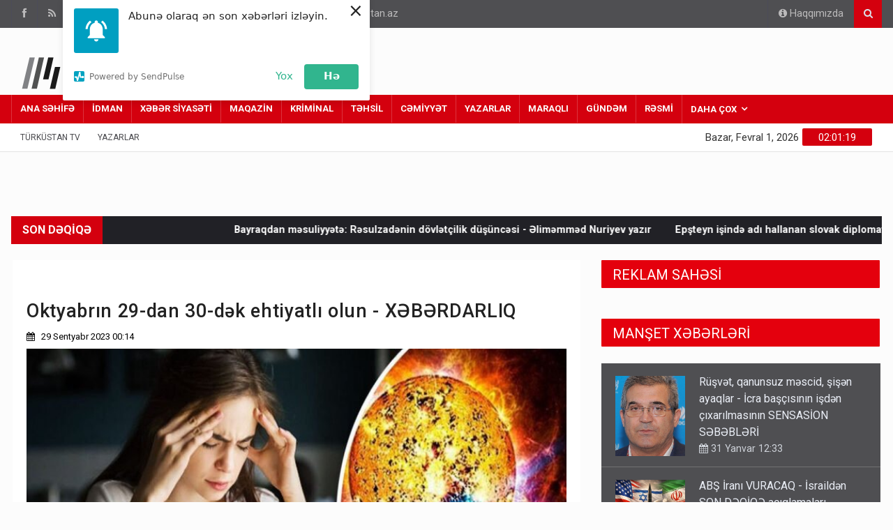

--- FILE ---
content_type: text/html; charset=UTF-8
request_url: https://www.turkustan.az/news/health/59976
body_size: 16938
content:
<!DOCTYPE html>
<html lang="az"  itemscope itemtype="http://schema.org/NewsArticle">
<head>
    <!-- Google Tag Manager -->
    <script>(function(w,d,s,l,i){w[l]=w[l]||[];w[l].push({'gtm.start':
                new Date().getTime(),event:'gtm.js'});var f=d.getElementsByTagName(s)[0],
            j=d.createElement(s),dl=l!='dataLayer'?'&l='+l:'';j.async=true;j.src=
            'https://www.googletagmanager.com/gtm.js?id='+i+dl;f.parentNode.insertBefore(j,f);
        })(window,document,'script','dataLayer','GTM-KF55K7H');</script>
    <!-- End Google Tag Manager -->

    <meta charset="UTF-8">
    <meta name="viewport" content="width=device-width, initial-scale=1">

            <meta name="description" content="Ən son xəbərlər burada! Dünya xəbərləri, siyasət xəbərləri, təhsil xəbərləri, kriminal xəbərlər, Güney Azərbaycan xəbərləri, xeberler">
    
            <meta name="keywords" content="Ən son xəbərlər, en son xeberler, Dünya xəbərləri, siyasət xəbərləri, təhsil xəbərləri, kriminal xəbərlər, Güney Azərbaycan xəbərləri, xeberler">
    
    
    <title>Oktyabrın 29-dan 30-dək ehtiyatlı olun - XƏBƏRDARLIQ - Turkustan.az</title>

    <!-- Site Title  -->
    <!-- Favicon -->
    <link rel="shortcut icon" href="/assets/img/favicon.png" type="image/x-icon">

    <!-- Web Fonts  -->
    <link href="https://fonts.googleapis.com/css?family=Roboto+Condensed%7CRoboto+Slab:300,400,700%7CRoboto:300,400,500,700" rel="stylesheet">
    <!-- Stylesheets -->
    <link rel="stylesheet" href="/assets/css/bootstrap.min.css?1685829090">
    <link rel="stylesheet" href="/assets/css/main.css?1685829090">
    <link rel="stylesheet" href="/assets/css/style.css?1689343016">
    <link rel="stylesheet" href="/assets/css/colors.css?1689342846">
    <link rel="stylesheet" href="/assets/css/responsive.css?1689343073">
    <link rel="stylesheet" href="/assets/css/jquery-ui.min.css?1685829090">
    <link rel="stylesheet" href="/assets/css/weather-icons.min.css?1685829091">

    <link rel="stylesheet" href="/assets/css/custom.min.css?1691143954">

    <script src="//web.webpushs.com/js/push/8623250f44b6d4f1e0b05f6631264508_1.js" async></script>
    <script src="https://cdnjs.cloudflare.com/ajax/libs/lozad.js/1.0.8/lozad.min.js" integrity="sha512-Nt+V5JYamXCSvlHzNVleriGhTrolnfxckJ8sEXxv/BJ0tKV1HyPDXH+bIFNcUJ5hcthQ95uAeU2JClPT16mFyg==" crossorigin="anonymous" referrerpolicy="no-referrer"></script>
    <!--[if lt IE 9]>
    <script src="http://html5shiv.googlecode.com/svn/trunk/html5.js"></script>
    <![endif]-->

    <script>
        window.digitalks=window.digitalks||new function(){var t=this;t._e=[],t._c={},t.config=function(c){var i;t._c=c,t._c.script_id?((i=document.createElement("script")).src="//data.digitalks.az/v1/scripts/"+t._c.script_id+"/track.js?&cb="+Math.random(),i.async=!0,document.head.appendChild(i)):console.error("digitalks: script_id cannot be empty!")};["track","identify"].forEach(function(c){t[c]=function(){t._e.push([c].concat(Array.prototype.slice.call(arguments,0)))}})}

        digitalks.config({
            script_id: "6a3f6e61-facc-4bc7-82fd-b2e43d26c152",
            page_url: location.href,
            referrer: document.referrer
        })
    </script>

    <!-- Global site tag (gtag.js) - Google Analytics -->
    <script async src="https://www.googletagmanager.com/gtag/js?id=UA-203711669-1"></script>
    <script>
        window.dataLayer = window.dataLayer || [];
        function gtag(){dataLayer.push(arguments);}
        gtag('js', new Date());

        gtag('config', 'UA-203711669-1');
    </script>

    <link rel="canonical" href="https://www.turkustan.az/news/health/59976" >
<meta name="twitter:card" content="summary_large_image" >
<meta name="twitter:site" content="@" >
<meta name="twitter:description" content="" >
<meta name="twitter:title" content="Oktyabrın 29-dan 30-dək ehtiyatlı olun - XƏBƏRDARLIQ" >
<meta itemprop="datePublished" content="2023-09-29T00:14:00+04:00" >
<meta itemprop="dateCreated" content="2023-09-29T00:14:00+04:00" >
<meta itemprop="dateModified" content="2023-09-29T00:00:24+04:00" >
<meta itemprop="headline" content="Oktyabrın 29-dan 30-dək ehtiyatlı olun - XƏBƏRDARLIQ" >
<meta itemprop="description" content="" >
<meta name="lastmod" content="2023-09-29T00:00:24+04:00" >
<meta name="pubdate" content="2023-09-29T00:14:00+04:00" >
<meta name="publish_date" property="og:publish_date" content="2023-09-29T00:14:00+04:00" >
<meta property="fb:app_id" content="">
<meta property="twitter:site" content="Turkustan.az">
<meta property="og:title" content="Oktyabrın 29-dan 30-dək ehtiyatlı olun - XƏBƏRDARLIQ" >
<meta property="og:description" content="" >
<meta property="og:type" content="article" >
<meta property="og:url" content="https://www.turkustan.az/news/health/59976" >
<meta property="og:locale" content="az_AZ" >
<meta property="og:site_name" content="Turkustan.az" >
<meta property="article:section" content="SAĞLAMLIQ" >
<meta property="article:published_time" content="2023-09-29T00:14:00+04:00" >
<meta property="article:author" content="admin1" >
<meta property="twitter:image" content="https://www.turkustan.az/media/2023/09/28/maqnit.jpg" >
<meta property="og:image" content="https://www.turkustan.az/media/2023/09/28/maqnit.jpg">
<meta property="og:image:width" content="740" >
<meta property="og:image:height" content="403" >
<meta itemprop="image" content="https://www.turkustan.az/media/2023/09/28/maqnit.jpg">
<meta itemprop="thumbnailUrl" content="https://www.turkustan.az/media/2023/09/28/600x410/maqnit.jpg">
<link rel="image_src" href="https://www.turkustan.az/media/2023/09/28/maqnit.jpg" >
<script>var openedNews={};</script>
</head>

<body>
<!-- Google Tag Manager (noscript) -->
<noscript><iframe src="https://www.googletagmanager.com/ns.html?id=GTM-KF55K7H" height="0" width="0" style="display:none;visibility:hidden"></iframe></noscript>
<!-- End Google Tag Manager (noscript) -->
<!--========== BEGIN #WRAPPER ==========-->
<div id="wrapper" data-color="red">
    <!--========== BEGIN #HEADER ==========--><header id="header">
    <!-- Begin .top-menu -->
    <div class="top-menu css-test">
        <!-- Begin .container -->
        <div class="container">
            <!-- Begin .left-top-menu -->
            <ul class="left-top-menu">
                <li> <a href="https://www.facebook.com/turkustan01" class="facebook" target="_blank"  rel="noopener noreferrer"><i class="fa fa-facebook"></i></a></li>
                <li> <a href="https://turkustan.az/rss.php" class="rss" target="_blank" ><i class="fa fa-rss"></i></a> </li>
                <li> <a href="#" class="twitter"><i class="fa fa-twitter"></i></a> </li>
                <li> <a href="#" class="youtube"> <i class="fa fa-youtube"></i></a> </li>
                <li> <a href="#" class="linkedin"><i class="fa fa-linkedin"></i></a> </li>
                <li> <a href="#" class="instagram"> <i class="fa fa-instagram"></i></a> </li>
                <li class="address"><a href="#"><i class="fa fa-phone"></i> (012) 449 94 05</a></li>
                <li class="address"><a href="#"><i class="fa fa-envelope-o"></i> <span class="__cf_email__" data-cfemail="fe97909891be8a8b8c958b8d8a9f90d09f84">[email&#160;protected]</span></a></li>
            </ul>
            <!-- End .left-top-menu -->
            <!-- Begin .right-top-menu -->
            <ul class="right-top-menu pull-right">
                <li class="about"><a href="https://www.turkustan.az/about-us"><i class="fa fa-info-circle"></i> Haqqımızda</a> </li>
                <li>
                    <div class="search-container">
                        <div class="search-icon-btn" style="cursor:pointer;" onclick="if(document.getElementById('yuxari_axtar').value.length>0) {window.location.href='search.php?search='+document.getElementById('yuxari_axtar').value; }"> <span style="cursor:pointer"><i class="fa fa-search"></i></span> </div>
                        <div class="search-input">
                            <form method="get" action="https://www.turkustan.az/search.php">
                                <input type="search" name="query" id="yuxari_axtar" class="search-bar" placeholder="Axtar..." title="Axtar..." required>
                            </form>
                        </div>
                    </div>
                </li>
            </ul>
            <!-- End .right-top-menu -->
        </div>
        <!-- End .container -->
    </div>
    <!-- End .top-menu -->
    <!-- Begin .container -->
<div class="container">
    <!-- Begin .header-logo -->
    <div class="header-logo">
        <a href="https://www.turkustan.az/"><img src="/assets/img/logo.png" alt="">
            <h3 style="font-weight:bold;">Türküstan.az</h3>
            <h4 style="font-weight:bold;">Adımız yolumuzdur</h4>
        </a>
    </div>
    <!-- End .header-logo -->
    <!-- Begin .header-add-place -->
    <div class="header-add-place">
        <div class="desktop-add"><!-- 728x90/728x90 -->
            <script data-cfasync="false" src="/cdn-cgi/scripts/5c5dd728/cloudflare-static/email-decode.min.js"></script><script async src="//code.ainsyndication.com/v2/js/slot.js?10112021"></script>
            <ins class="ainsyndication" style="display:block; width: 728px; height: 90px;" data-ad-slot="8921"></ins>
            <!-- 728x90/728x90 -->
        </div>
    </div>
    <!-- End .header-add-place -->
    <!--========== BEGIN .NAVBAR #MOBILE-NAV ==========-->
    <nav class="navbar navbar-default" id="mobile-nav">
        <div class="navbar-header">
            <button type="button" class="navbar-toggle" data-toggle="collapse" id="sidenav-toggle">
                <span class="icon-bar"></span> <span class="icon-bar"></span> <span class="icon-bar"></span>
            </button>
            <div class="sidenav-header-logo">
                <a href="https://turkustan.az">
                    <img src="/assets/img/logo.png" alt="Site Logo">
                    <h2 style="font-weight:bold;">Türküstan.az</h2>
                    <h5 style="font-weight:bold;">Adımız yolumuzdur</h5>
                </a>
            </div>
        </div>
        <div class="sidenav" data-sidenav data-sidenav-toggle="#sidenav-toggle">
            <button type="button" class="navbar-toggle active" data-toggle="collapse"><span class="icon-bar"></span>
                <span class="icon-bar"></span> <span class="icon-bar"></span></button>
            <div class="sidenav-brand">
                <div class="sidenav-header-logo">
                    <a href="https://www.turkustan.az/">
                        <img src="/assets/img/logo.png" alt="Site Logo">
                        <h2 style="font-weight:bold;">Türküstan.az</h2>
                        <h5 style="font-weight:bold;">Adımız yolumuzdur</h5>
                    </a></div>
            </div>
            <ul class="sidenav-menu">
                <li><a href="https://www.turkustan.az/">ANA SƏHİFƏ</a></li>

                                                                                                            <li><a target="_blank" href="https://www.turkustan.az/news/sports/" style="font-weight:bold;">İDMAN</a></li>
                                                                                                                                                        <li><a target="_blank" href="https://www.turkustan.az/news/news-politics/" style="font-weight:bold;">XƏBƏR SİYASƏTİ</a></li>
                                                                                                                                                        <li><a target="_blank" href="https://www.turkustan.az/news/market/" style="font-weight:bold;">MAQAZİN</a></li>
                                                                                                                                                        <li><a target="_blank" href="https://www.turkustan.az/news/criminal/" style="font-weight:bold;">KRİMİNAL</a></li>
                                                                                                                                                        <li><a target="_blank" href="https://www.turkustan.az/news/education/" style="font-weight:bold;">TƏHSİL</a></li>
                                                                                                                                                        <li><a target="_blank" href="https://www.turkustan.az/news/society/" style="font-weight:bold;">CƏMİYYƏT</a></li>
                                                                                                                                                                                                                    <li><a target="_blank" href="https://www.turkustan.az/news/authors/" style="font-weight:bold;">YAZARLAR</a></li>
                                                                                                                                                        <li><a target="_blank" href="https://www.turkustan.az/news/interesting/" style="font-weight:bold;">MARAQLI</a></li>
                                                                                                                                                        <li><a target="_blank" href="https://www.turkustan.az/news/daily/" style="font-weight:bold;">GÜNDƏM</a></li>
                                                                                                                                                        <li><a target="_blank" href="https://www.turkustan.az/news/official/" style="font-weight:bold;">RƏSMİ</a></li>
                                                                                                                                                                                                                                                                                                                                                                                                                                                                                                                                                                                                        
                <li>
                    <a href="javascript:void();" class="active">DAHA ÇOX</a>
                    <div class="icon-sub-menu" data-sidenav-dropdown-toggle>
                        <span class="sidenav-dropdown-icon show" data-sidenav-dropdown-icon></span>
                        <span class="sidenav-dropdown-icon up-icon" data-sidenav-dropdown-icon></span>
                    </div>
                    <ul class="sidenav-dropdown" data-sidenav-dropdown>
                                                                                                                                                                                                                                                                                                                                                                                                                                                                                                                                                                                                                                                                                                                                                                                                                                                                                                                                                                                                                                    <li><a target="_blank" href="https://www.turkustan.az/news/politics/">SİYASƏT</a></li>
                                                                                                                                            <li><a target="_blank" href="https://www.turkustan.az/news/parliament/">PARLAMENT</a></li>
                                                                                                                                            <li><a target="_blank" href="https://www.turkustan.az/news/the-world/">DÜNYA</a></li>
                                                                                                                                                                        <li><a target="_blank" href="https://www.turkustan.az/news/economy/">EKONOM</a></li>
                                                                                                                                            <li><a target="_blank" href="https://www.turkustan.az/news/social/">SOSİAL</a></li>
                                                                                                                                            <li><a target="_blank" href="https://www.turkustan.az/news/health/">SAĞLAMLIQ</a></li>
                                                                                                                                            <li><a target="_blank" href="https://www.turkustan.az/news/culture/">MƏDƏNİYYƏT</a></li>
                                                                                                                                            <li><a target="_blank" href="https://www.turkustan.az/news/incident/">HADİSƏ</a></li>
                                                                                                                                            <li><a target="_blank" href="https://www.turkustan.az/news/media-project/">MEDİA LAYİHƏSİ</a></li>
                                                                        </ul>
                </li>
            </ul>
        </div>
    </nav>
    <!--========== END .NAVBAR #MOBILE-NAV ==========-->
</div>
<!-- End .container -->
<!--========== BEGIN .NAVBAR #FIXED-NAVBAR ==========-->
<div class="navbar" id="fixed-navbar">
    <!--========== BEGIN MAIN-MENU .NAVBAR-COLLAPSE COLLAPSE #FIXED-NAVBAR-TOOGLE ==========-->
    <div class="main-menu nav navbar-collapse collapse" id="fixed-navbar-toggle">
        <!--========== BEGIN .CONTAINER ==========-->
        <div class="container">
            <!-- Begin .nav navbar-nav -->
            <ul class="nav navbar-nav">
                <li><a target="_blank" href="" style="font-weight:bold;">ANA SƏHİFƏ</a></li>

                                                                                                            <li><a target="_blank" href="https://www.turkustan.az/news/sports/" style="font-weight:bold;">İDMAN</a></li>
                                                                                                                                                        <li><a target="_blank" href="https://www.turkustan.az/news/news-politics/" style="font-weight:bold;">XƏBƏR SİYASƏTİ</a></li>
                                                                                                                                                        <li><a target="_blank" href="https://www.turkustan.az/news/market/" style="font-weight:bold;">MAQAZİN</a></li>
                                                                                                                                                        <li><a target="_blank" href="https://www.turkustan.az/news/criminal/" style="font-weight:bold;">KRİMİNAL</a></li>
                                                                                                                                                        <li><a target="_blank" href="https://www.turkustan.az/news/education/" style="font-weight:bold;">TƏHSİL</a></li>
                                                                                                                                                        <li><a target="_blank" href="https://www.turkustan.az/news/society/" style="font-weight:bold;">CƏMİYYƏT</a></li>
                                                                                                                                                                                                                    <li><a target="_blank" href="https://www.turkustan.az/news/authors/" style="font-weight:bold;">YAZARLAR</a></li>
                                                                                                                                                        <li><a target="_blank" href="https://www.turkustan.az/news/interesting/" style="font-weight:bold;">MARAQLI</a></li>
                                                                                                                                                        <li><a target="_blank" href="https://www.turkustan.az/news/daily/" style="font-weight:bold;">GÜNDƏM</a></li>
                                                                                                                                                        <li><a target="_blank" href="https://www.turkustan.az/news/official/" style="font-weight:bold;">RƏSMİ</a></li>
                                                                                                                                                                                                                                                                                                                                                                                                                                                                                                                                                                                                        
                <li class="dropdown">
                    <a href="#" class="dropdown-toggle" data-toggle="dropdown" style="font-weight:bold;">DAHA ÇOX</a>
                    <ul class="dropdown-menu">
                                                                                                                                                                                                                                                                                                                                                                                                                                                                                                                                                                                                                                                                                                                                                                                                                                                                                                                                                                                                                                    <li><a target="_blank" href="https://www.turkustan.az/news/politics/">SİYASƏT</a></li>
                                                                                                                                            <li><a target="_blank" href="https://www.turkustan.az/news/parliament/">PARLAMENT</a></li>
                                                                                                                                            <li><a target="_blank" href="https://www.turkustan.az/news/the-world/">DÜNYA</a></li>
                                                                                                                                                                        <li><a target="_blank" href="https://www.turkustan.az/news/economy/">EKONOM</a></li>
                                                                                                                                            <li><a target="_blank" href="https://www.turkustan.az/news/social/">SOSİAL</a></li>
                                                                                                                                            <li><a target="_blank" href="https://www.turkustan.az/news/health/">SAĞLAMLIQ</a></li>
                                                                                                                                            <li><a target="_blank" href="https://www.turkustan.az/news/culture/">MƏDƏNİYYƏT</a></li>
                                                                                                                                            <li><a target="_blank" href="https://www.turkustan.az/news/incident/">HADİSƏ</a></li>
                                                                                                                                            <li><a target="_blank" href="https://www.turkustan.az/news/media-project/">MEDİA LAYİHƏSİ</a></li>
                                                                        </ul>
                </li>

            </ul>
            <!--========== END .NAV NAVBAR-NAV ==========-->
        </div>
        <!--========== END .CONTAINER ==========-->
    </div>
    <!--========== END MAIN-MENU .NAVBAR-COLLAPSE COLLAPSE #FIXED-NAVBAR-TOOGLE ==========-->

    <!--========== BEGIN .SECOND-MENU NAVBAR #NAV-BELOW-MAIN ==========-->
    <div class="second-menu navbar" id="nav-below-main">
        <!-- Begin .container -->
        <div class="container">
            <!-- Begin .collapse navbar-collapse -->
            <div class="collapse navbar-collapse nav-below-main">
                <!-- Begin .nav navbar-nav -->
                <ul class="nav navbar-nav">
                    <li><a href="javascript:void();">Türküstan Tv</a></li>
                    <li><a href="https://www.turkustan.az/news/authors/">YAZARLAR</a></li>
                </ul>
                <!-- End .nav navbar-nav -->
            </div>
            <!-- End .collapse navbar-collapse -->
            <!-- Begin .clock -->
            <div class="clock">
                <div id="time"></div>
                <div id="date"></div>
            </div>
            <!-- End .clock -->
        </div>
        <!-- End .container -->
    </div>
    <!--========== END .SECOND-MENU NAVBAR #NAV-BELOW-MAIN ==========-->
</div></header>  <!--========== END #HEADER ==========-->
<!--========== BEGIN #MAIN-SECTION ==========-->
<div id="main-section">
    <!--========== BEGIN .CONTAINER ==========-->
    <div class="container"></div>
    <!--========== END .CONTAINER ==========-->
    <!--========== BEGIN .MODULE ==========-->
    <section class="module">
        <div class="container">
            <!--========== BEGIN .BREAKING-NEWS ==========-->
            <!--========== BEGIN .BREAKING-NEWS ==========-->
<!-- Begin .outer -->
<div class="outer">
    <div class="breaking-ribbon">
        <h4 style="font-weight:bold;">SON DƏQİQƏ</h4>
    </div>
    <!-- Begin .newsticker -->
    <div style="position: relative; overflow: hidden; display: block; color: white; height: 40px; background-color: #212126;">
        <!--<marquee style="margin-top:10px;width: fit-content; " onmouseover="this.stop();" onmouseout="this.start();">-->
        <div class="marquee">
            <span>
                                    <a target="_blank" href="https://www.turkustan.az/news/daily/135148" style="margin-right: 30px;color:white;font-weight:bold;">
                        Bayraqdan məsuliyyətə: Rəsulzadənin dövlətçilik düşüncəsi - Əliməmməd Nuriyev yazır                    </a>
                                    <a target="_blank" href="https://www.turkustan.az/news/the-world/135145" style="margin-right: 30px;color:white;font-weight:bold;">
                        Epşteyn işində adı hallanan slovak diplomat istefa verdi                    </a>
                                    <a target="_blank" href="https://www.turkustan.az/news/the-world/135144" style="margin-right: 30px;color:white;font-weight:bold;">
                        Laricani: Danışıqlar üçün strukturun yaradılması prosesi irəliləyir                    </a>
                                    <a target="_blank" href="https://www.turkustan.az/news/health/135143" style="margin-right: 30px;color:white;font-weight:bold;">
                        50 yaşdan yuxarı şəxslər üçün mühüm xəbərdarlıq – həkimlər çağırış edir                    </a>
                                    <a target="_blank" href="https://www.turkustan.az/news/the-world/135142" style="margin-right: 30px;color:white;font-weight:bold;">
                        İranda ABŞ HÜCUMUNA HAZIRLIQ - Sakinlər üçün sığınacaqlar hazırlanır                    </a>
                                    <a target="_blank" href="https://www.turkustan.az/news/the-world/135141" style="margin-right: 30px;color:white;font-weight:bold;">
                        Fevral ayı üçün ən yaxşı 10 səyahət yeri                    </a>
                                    <a target="_blank" href="https://www.turkustan.az/news/politics/135140" style="margin-right: 30px;color:white;font-weight:bold;">
                        Bakı - Brüssel: vazkeçilməz ittifaq... - TƏHLİL                    </a>
                                    <a target="_blank" href="https://www.turkustan.az/news/official/135139" style="margin-right: 30px;color:white;font-weight:bold;">
                        Prezident Əliyev: Azərbaycan gərginliyin aradan qaldırılmasına töhfə verməyə hazırdır                    </a>
                                    <a target="_blank" href="https://www.turkustan.az/news/the-world/135138" style="margin-right: 30px;color:white;font-weight:bold;">
                        Putinlə görüşməsək, bu məsələ həll olmayacaq - Zelenski                    </a>
                                    <a target="_blank" href="https://www.turkustan.az/news/the-world/135136" style="margin-right: 30px;color:white;font-weight:bold;">
                        Pakistanda 12 yerdə terror hücumları: 10 təhlükəsizlik işçisi öldürüldü                    </a>
                            </span>
        </div>
        <!--</marquee>-->
        <div class="navi">
            <button class="up"><i class="fa fa-caret-left"></i></button>
            <button class="down"><i class="fa fa-caret-right"></i></button>
        </div>
    </div>
    <!-- End .newsticker -->
</div>
<!-- End .outer -->
<!--========== END .BREAKING-NEWS ==========-->            <!-- End .outer -->
            <!--========== END .BREAKING-NEWS ==========-->
            <!--========== BEGIN .ROW ==========-->
            <div class="row no-gutter">
                <!--========== BEGIN .COL-MD-8 ==========-->
                <div class="col-md-8">
                    <!--========== BEGIN .POST ==========-->
                    <div class="post post-full clearfix" style="background-color:white;padding:20px;">
    <div class="hidden-md hidden-lg">
        <!-- reklam2/300x250 -->
        <script async src="//code.ainsyndication.com/v2/js/slot.js?10112021"></script>
        <ins class="ainsyndication" style="display:block; width: 300px; height: 250px;" data-ad-slot="8919"></ins>
        <!-- reklam2/300x250 -->
        <br>
    </div>
    <div class="entry-title">
        <h1 class="entry-title" style="text-transform: none;font-size:27px;">Oktyabrın 29-dan 30-dək ehtiyatlı olun - XƏBƏRDARLIQ</h1>
    </div>

    <div class="post-meta-elements">
        <!--   <div class="post-meta-author"> <i class="fa fa-user"></i><a href="#">By Hugh Jackson</a> </div>-->
        <div class="post-meta-date" style="color: black;"><i class="fa fa-calendar"></i>
            29 Sentyabr  2023 00:14        </div>
        <div class="post-meta-comments" style="color: black;"></div>
    </div>
    <div class="entry-media">
        <a href="javascript:void();">
            <img src="https://www.turkustan.az/media/2023/09/28/maqnit.jpg" title="Oktyabrın 29-dan 30-dək ehtiyatlı olun - XƏBƏRDARLIQ" class="img-responsive" style="width:100%;">
        </a>
    </div>
    <div class="entry-main">
        <hr>
        <div class="entry-content" style="background-color:white;">

            <p><strong>Ekspertlər bu ilin oktyabr ayı üçün maqnit qasırğalarının təqvimini tərtib ediblər.</strong></p>
<p><strong>Turkustan.az </strong>“lent.az”a istinadən bildirir ki, bu barədə ABŞ Milli Okeanoqrafiya və Atmosfer Agentliyinin (NOAA) Kosmik Hava Proqnozları Mərkəzi məlumat yayıb.</p>
<p>Oktyabrın 1-də orta güclü ilk maqnit qasırğası, ertəsi gün, isə zəif günəş aktivliyi proqnozlaşdırılır.</p>
<p>Mütəxəssislərin sözlərinə görə, oktyabrın 5-də güclü maqnit qasırğası gözlənilir. Onun pik effekti səhər saatlarında olacaq, lakin gecə gec saatlara qədər orqanizmə təsir göstərə bilər. Bu baxımdan baş ağrıları, xroniki xəstəliklərin iltihabı və əhval-ruhiyyənin qəfil dəyişməsi baş verə bilər.</p>
<p>Oktyabrın 13-dən 15-dək, eləcə də oktyabrın 23-dən 26-dək olan müddətdə daha iki zəif maqnit qasırğası proqnozlaşdırılır. Ayın sonunda, oktyabrın 29-dan 30-dək kifayət qədər ciddi günəş aktivliyi – orta güclü maqnit qasırğası gözlənilir.</p>
<p>Qeyd edək ki, Yerdə geomaqnit qasırğaları günəş ləkələrində baş verən tac kütlələrinin atılması nəticəsində yaranır. Günəşin səthindəki maqnit sahəsi xətti həddindən artıq dolaşıqlaşdıqda və qırılanda alov yaranır.</p>
<p>Bununla belə, həmişə plazma emissiyaları ilə müşayiət olunmur. Əgər günəş ləkəsi Yerə doğru yönəlibsə, o zaman kosmosda uçan plazma axını planetimizin maqnit sahəsinə çırpılmalıdır.</p>            <!--<br>
            <div style="text-align:center;"><a href="https://www.instagram.com/batigoz.az/" target="_blank" rel="noopener noreferrer"><img src="../batigoz.gif" ></a></div>-->
            
            <div style="border: 1px solid #eee;padding:20px;">
    <!--
    <table height="100">
        <tr>
            <td width="50"><a href="https://wa.me/994557306045?text=Salam!" style="color:black;" target="_blank"><img src="https://iconape.com/wp-content/files/gb/114423/svg/whatsapp-icon.svg" style="width:40px;"></a></td>
              <td  style="padding-bottom:25px;"><a href="https://wa.me/994557306045?text=Salam!" target="_blank" style="color:black;">Şahidi olduğunuz hadisələri çəkib bizə göndərin!</a></td>
        </tr>
        </table>
        <table style="margin-top:-20px;">
           <tr>
            <td width=50><img src="https://upload.wikimedia.org/wikipedia/commons/thumb/8/83/Telegram_2019_Logo.svg/1200px-Telegram_2019_Logo.svg.png" style="width:40px;"></td>
              <td  style="padding-bottom:25px;"> Bizi telegramda izləyin.</td>
        </tr>
    </table>

-->
    <!-- AddToAny BEGIN -->
    <!-- AddToAny BEGIN -->


    <div class="a2a_kit a2a_kit_size_40 a2a_default_style">
        <a class="a2a_button_facebook"></a>
        <a class="a2a_button_whatsapp"></a>
        <a class="a2a_button_telegram"></a>
        <a class="a2a_button_twitter"></a>
        <a class="a2a_dd" href="https://www.addtoany.com/share"></a>
    </div>
    <script async src="https://static.addtoany.com/menu/page.js"></script>

</div>

<!-- AddToAny END -->
<!-- AddToAny END -->        </div>
    </div>
</div>                    <br>
                    <div class="row hidden-xs hidden-sm">
                        <div class="col-md-12">
                            <div class="news">
                                <div class="module-title hidden-xs hidden-sm" style="margin-bottom:10px;">
                                    <a href="javascript:void();">
                                        <h3 class="title"><span class="bg-11">OXŞAR XƏBƏRLƏR</span></h3>
                                    </a>
                                </div>


                                <div class="article hidden-xs hidden-sm">
                                                                                                                    <div>
                                                                                                        <div class="entry-block-small" style="height:350px!important">
                                                            <div class="entry-image">
                                                                <a target="_blank" class="img-link" href="https://www.turkustan.az/news/health/135143">
                                                                    <img class="img-responsive img-full lozad" data-src="https://www.turkustan.az/media/2023/11/02/dermann.jpg" src="https://www.turkustan.az/media/2023/11/02/dermann.jpg" alt="">
                                                                </a>
                                                            </div>
                                                            <div class="content">
                                                                <h3 style="width:100%;"><a target="_blank" style="width:100%!important;" href="https://www.turkustan.az/news/health/135143">50 yaşdan yuxarı şəxslər üçün mühüm xəbərdarlıq – həkimlər çağırış edir</a></h3>
                                                                <p class="ellipsis"><a href="javascript:void()"><i class="fa fa-calendar"></i> 31 Yanvar 22:27</a></p>
                                                            </div>
                                                        </div>
                                                                                                        <div class="entry-block-small" style="height:350px!important">
                                                            <div class="entry-image">
                                                                <a target="_blank" class="img-link" href="https://www.turkustan.az/news/health/135147">
                                                                    <img class="img-responsive img-full lozad" data-src="https://www.turkustan.az/media/2026/01/31/dc5dadffb3424c40a098dea2b62d6f86_1.jpg" src="https://www.turkustan.az/media/2026/01/31/dc5dadffb3424c40a098dea2b62d6f86_1.jpg" alt="">
                                                                </a>
                                                            </div>
                                                            <div class="content">
                                                                <h3 style="width:100%;"><a target="_blank" style="width:100%!important;" href="https://www.turkustan.az/news/health/135147">Tibbdə tarixi an: Xəstə ağciyərləri olmadan iki gün yaşadı</a></h3>
                                                                <p class="ellipsis"><a href="javascript:void()"><i class="fa fa-calendar"></i> 31 Yanvar 00:13</a></p>
                                                            </div>
                                                        </div>
                                                                                                        <div class="entry-block-small" style="height:350px!important">
                                                            <div class="entry-image">
                                                                <a target="_blank" class="img-link" href="https://www.turkustan.az/news/health/135050">
                                                                    <img class="img-responsive img-full lozad" data-src="https://www.turkustan.az/media/2024/10/14/virusarastirmashutterjpg-cf0eald5fu6tflgmzde9cg.jpg" src="https://www.turkustan.az/media/2024/10/14/virusarastirmashutterjpg-cf0eald5fu6tflgmzde9cg.jpg" alt="">
                                                                </a>
                                                            </div>
                                                            <div class="content">
                                                                <h3 style="width:100%;"><a target="_blank" style="width:100%!important;" href="https://www.turkustan.az/news/health/135050">COVID-19-dan beş dəfə ölümcül! ÜST Nipah virusu ilə bağlı bəyanat yaydı</a></h3>
                                                                <p class="ellipsis"><a href="javascript:void()"><i class="fa fa-calendar"></i> 30 Yanvar 19:43</a></p>
                                                            </div>
                                                        </div>
                                                                                            </div>
                                                                                <div>
                                                                                                        <div class="entry-block-small" style="height:350px!important">
                                                            <div class="entry-image">
                                                                <a target="_blank" class="img-link" href="https://www.turkustan.az/news/health/135048">
                                                                    <img class="img-responsive img-full lozad" data-src="https://www.turkustan.az/media/2024/05/02/infakt_urek_insult.jpg" src="https://www.turkustan.az/media/2024/05/02/infakt_urek_insult.jpg" alt="">
                                                                </a>
                                                            </div>
                                                            <div class="content">
                                                                <h3 style="width:100%;"><a target="_blank" style="width:100%!important;" href="https://www.turkustan.az/news/health/135048">Ürək problemlərinə daha çox meylli insanlar müəyyən edildi</a></h3>
                                                                <p class="ellipsis"><a href="javascript:void()"><i class="fa fa-calendar"></i> 30 Yanvar 18:04</a></p>
                                                            </div>
                                                        </div>
                                                                                                        <div class="entry-block-small" style="height:350px!important">
                                                            <div class="entry-image">
                                                                <a target="_blank" class="img-link" href="https://www.turkustan.az/news/health/135044">
                                                                    <img class="img-responsive img-full lozad" data-src="https://www.turkustan.az/media/2023/09/02/meyve-terevez_1.png" src="https://www.turkustan.az/media/2023/09/02/meyve-terevez_1.png" alt="">
                                                                </a>
                                                            </div>
                                                            <div class="content">
                                                                <h3 style="width:100%;"><a target="_blank" style="width:100%!important;" href="https://www.turkustan.az/news/health/135044">Sağlamlığınız təhlükədədir: Bu məhsullar ölümə aparır</a></h3>
                                                                <p class="ellipsis"><a href="javascript:void()"><i class="fa fa-calendar"></i> 30 Yanvar 17:40</a></p>
                                                            </div>
                                                        </div>
                                                                                                        <div class="entry-block-small" style="height:350px!important">
                                                            <div class="entry-image">
                                                                <a target="_blank" class="img-link" href="https://www.turkustan.az/news/health/135034">
                                                                    <img class="img-responsive img-full lozad" data-src="https://www.turkustan.az/media/2025/04/03/et.jpg" src="https://www.turkustan.az/media/2025/04/03/et.jpg" alt="">
                                                                </a>
                                                            </div>
                                                            <div class="content">
                                                                <h3 style="width:100%;"><a target="_blank" style="width:100%!important;" href="https://www.turkustan.az/news/health/135034">&quot;Monqol əti&quot;ndə VİRUS VAR?</a></h3>
                                                                <p class="ellipsis"><a href="javascript:void()"><i class="fa fa-calendar"></i> 30 Yanvar 16:34</a></p>
                                                            </div>
                                                        </div>
                                                                                            </div>
                                                                                <div>
                                                                                                        <div class="entry-block-small" style="height:350px!important">
                                                            <div class="entry-image">
                                                                <a target="_blank" class="img-link" href="https://www.turkustan.az/news/health/134974">
                                                                    <img class="img-responsive img-full lozad" data-src="https://www.turkustan.az/media/2023/07/31/aptek_derman.jpg" src="https://www.turkustan.az/media/2023/07/31/aptek_derman.jpg" alt="">
                                                                </a>
                                                            </div>
                                                            <div class="content">
                                                                <h3 style="width:100%;"><a target="_blank" style="width:100%!important;" href="https://www.turkustan.az/news/health/134974">Aptekdən dərman alacaq şəxslərin NƏZƏRİNƏ - Bundan sonra...</a></h3>
                                                                <p class="ellipsis"><a href="javascript:void()"><i class="fa fa-calendar"></i> 30 Yanvar 09:15</a></p>
                                                            </div>
                                                        </div>
                                                                                                        <div class="entry-block-small" style="height:350px!important">
                                                            <div class="entry-image">
                                                                <a target="_blank" class="img-link" href="https://www.turkustan.az/news/health/134953">
                                                                    <img class="img-responsive img-full lozad" data-src="https://www.turkustan.az/media/2024/01/19/qehve.jpg" src="https://www.turkustan.az/media/2024/01/19/qehve.jpg" alt="">
                                                                </a>
                                                            </div>
                                                            <div class="content">
                                                                <h3 style="width:100%;"><a target="_blank" style="width:100%!important;" href="https://www.turkustan.az/news/health/134953">Bu içki qaraciyəri MƏHV EDİR – Nə pivədir, nə araq…</a></h3>
                                                                <p class="ellipsis"><a href="javascript:void()"><i class="fa fa-calendar"></i> 29 Yanvar 17:54</a></p>
                                                            </div>
                                                        </div>
                                                                                                        <div class="entry-block-small" style="height:350px!important">
                                                            <div class="entry-image">
                                                                <a target="_blank" class="img-link" href="https://www.turkustan.az/news/health/134888">
                                                                    <img class="img-responsive img-full lozad" data-src="https://www.turkustan.az/media/2026/01/29/usaq_qidasi.jpg" src="https://www.turkustan.az/media/2026/01/29/usaq_qidasi.jpg" alt="">
                                                                </a>
                                                            </div>
                                                            <div class="content">
                                                                <h3 style="width:100%;"><a target="_blank" style="width:100%!important;" href="https://www.turkustan.az/news/health/134888">Körpə qidaları beyin inkişafını məhv edə bilər - QORXUNC TAPINTI</a></h3>
                                                                <p class="ellipsis"><a href="javascript:void()"><i class="fa fa-calendar"></i> 29 Yanvar 09:30</a></p>
                                                            </div>
                                                        </div>
                                                                                            </div>
                                                                                <div>
                                                                                                        <div class="entry-block-small" style="height:350px!important">
                                                            <div class="entry-image">
                                                                <a target="_blank" class="img-link" href="https://www.turkustan.az/news/health/134874">
                                                                    <img class="img-responsive img-full lozad" data-src="https://www.turkustan.az/media/2024/05/05/hekim_emeliyyat.jpg" src="https://www.turkustan.az/media/2024/05/05/hekim_emeliyyat.jpg" alt="">
                                                                </a>
                                                            </div>
                                                            <div class="content">
                                                                <h3 style="width:100%;"><a target="_blank" style="width:100%!important;" href="https://www.turkustan.az/news/health/134874">Azərbaycanda İLK: Xəstəyə eyni anda ürək-damar və böyrək köçürüldü</a></h3>
                                                                <p class="ellipsis"><a href="javascript:void()"><i class="fa fa-calendar"></i> 28 Yanvar 21:45</a></p>
                                                            </div>
                                                        </div>
                                                                                                        <div class="entry-block-small" style="height:350px!important">
                                                            <div class="entry-image">
                                                                <a target="_blank" class="img-link" href="https://www.turkustan.az/news/health/134728">
                                                                    <img class="img-responsive img-full lozad" data-src="https://www.turkustan.az/media/2023/09/28/1695891940_derman786.jpg" src="https://www.turkustan.az/media/2023/09/28/1695891940_derman786.jpg" alt="">
                                                                </a>
                                                            </div>
                                                            <div class="content">
                                                                <h3 style="width:100%;"><a target="_blank" style="width:100%!important;" href="https://www.turkustan.az/news/health/134728">Bu xəstəlikdən əziyyət çəkənlərə pulsuz dərman veriləcək - RƏSMİ</a></h3>
                                                                <p class="ellipsis"><a href="javascript:void()"><i class="fa fa-calendar"></i> 27 Yanvar 11:46</a></p>
                                                            </div>
                                                        </div>
                                                                                                        <div class="entry-block-small" style="height:350px!important">
                                                            <div class="entry-image">
                                                                <a target="_blank" class="img-link" href="https://www.turkustan.az/news/health/134718">
                                                                    <img class="img-responsive img-full lozad" data-src="https://www.turkustan.az/media/2025/01/21/tibbi-arayis.jpg" src="https://www.turkustan.az/media/2025/01/21/tibbi-arayis.jpg" alt="">
                                                                </a>
                                                            </div>
                                                            <div class="content">
                                                                <h3 style="width:100%;"><a target="_blank" style="width:100%!important;" href="https://www.turkustan.az/news/health/134718">Bu şəxslər də icbari tibbi sığortadan yararlana biləcək</a></h3>
                                                                <p class="ellipsis"><a href="javascript:void()"><i class="fa fa-calendar"></i> 27 Yanvar 10:53</a></p>
                                                            </div>
                                                        </div>
                                                                                            </div>
                                                                                <div>
                                                                                                        <div class="entry-block-small" style="height:350px!important">
                                                            <div class="entry-image">
                                                                <a target="_blank" class="img-link" href="https://www.turkustan.az/news/health/134710">
                                                                    <img class="img-responsive img-full lozad" data-src="https://www.turkustan.az/media/2025/10/04/virus.jpg" src="https://www.turkustan.az/media/2025/10/04/virus.jpg" alt="">
                                                                </a>
                                                            </div>
                                                            <div class="content">
                                                                <h3 style="width:100%;"><a target="_blank" style="width:100%!important;" href="https://www.turkustan.az/news/health/134710">TƏHLÜKƏ! Peyvəndi olmayan VİRUS gəlir</a></h3>
                                                                <p class="ellipsis"><a href="javascript:void()"><i class="fa fa-calendar"></i> 27 Yanvar 09:42</a></p>
                                                            </div>
                                                        </div>
                                                                                                        <div class="entry-block-small" style="height:350px!important">
                                                            <div class="entry-image">
                                                                <a target="_blank" class="img-link" href="https://www.turkustan.az/news/health/134696">
                                                                    <img class="img-responsive img-full lozad" data-src="https://www.turkustan.az/media/2026/01/26/susi.jpg" src="https://www.turkustan.az/media/2026/01/26/susi.jpg" alt="">
                                                                </a>
                                                            </div>
                                                            <div class="content">
                                                                <h3 style="width:100%;"><a target="_blank" style="width:100%!important;" href="https://www.turkustan.az/news/health/134696">Suşi yemək təhlükəlidir?</a></h3>
                                                                <p class="ellipsis"><a href="javascript:void()"><i class="fa fa-calendar"></i> 26 Yanvar 22:29</a></p>
                                                            </div>
                                                        </div>
                                                                                                        <div class="entry-block-small" style="height:350px!important">
                                                            <div class="entry-image">
                                                                <a target="_blank" class="img-link" href="https://www.turkustan.az/news/health/134671">
                                                                    <img class="img-responsive img-full lozad" data-src="https://www.turkustan.az/media/2023/09/17/vilayet.jpg" src="https://www.turkustan.az/media/2023/09/17/vilayet.jpg" alt="">
                                                                </a>
                                                            </div>
                                                            <div class="content">
                                                                <h3 style="width:100%;"><a target="_blank" style="width:100%!important;" href="https://www.turkustan.az/news/health/134671">Vilayət Eyvazov Qəbələdə vətəndəş qəbulu və sıra baxışı keçirəcək</a></h3>
                                                                <p class="ellipsis"><a href="javascript:void()"><i class="fa fa-calendar"></i> 26 Yanvar 15:43</a></p>
                                                            </div>
                                                        </div>
                                                                                            </div>
                                                                                <div>
                                                                                                        <div class="entry-block-small" style="height:350px!important">
                                                            <div class="entry-image">
                                                                <a target="_blank" class="img-link" href="https://www.turkustan.az/news/health/134644">
                                                                    <img class="img-responsive img-full lozad" data-src="https://www.turkustan.az/media/2024/01/22/1616820915_koronavirus-covid.jpg" src="https://www.turkustan.az/media/2024/01/22/1616820915_koronavirus-covid.jpg" alt="">
                                                                </a>
                                                            </div>
                                                            <div class="content">
                                                                <h3 style="width:100%;"><a target="_blank" style="width:100%!important;" href="https://www.turkustan.az/news/health/134644">Nipah COVID-19-dan daha dəhşətlidir? - “Yüksək ölüm riski ilə seçilir”</a></h3>
                                                                <p class="ellipsis"><a href="javascript:void()"><i class="fa fa-calendar"></i> 26 Yanvar 11:46</a></p>
                                                            </div>
                                                        </div>
                                                                                                        <div class="entry-block-small" style="height:350px!important">
                                                            <div class="entry-image">
                                                                <a target="_blank" class="img-link" href="https://www.turkustan.az/news/health/134616">
                                                                    <img class="img-responsive img-full lozad" data-src="https://www.turkustan.az/media/2025/11/23/xerceng.jpg" src="https://www.turkustan.az/media/2025/11/23/xerceng.jpg" alt="">
                                                                </a>
                                                            </div>
                                                            <div class="content">
                                                                <h3 style="width:100%;"><a target="_blank" style="width:100%!important;" href="https://www.turkustan.az/news/health/134616">Xərçəngə qarşı şok inqilab: Yeni immunterapiya metastazları məhv etdi</a></h3>
                                                                <p class="ellipsis"><a href="javascript:void()"><i class="fa fa-calendar"></i> 26 Yanvar 00:17</a></p>
                                                            </div>
                                                        </div>
                                                                                                        <div class="entry-block-small" style="height:350px!important">
                                                            <div class="entry-image">
                                                                <a target="_blank" class="img-link" href="https://www.turkustan.az/news/health/134614">
                                                                    <img class="img-responsive img-full lozad" data-src="https://www.turkustan.az/media/2025/09/01/yumurta.png" src="https://www.turkustan.az/media/2025/09/01/yumurta.png" alt="">
                                                                </a>
                                                            </div>
                                                            <div class="content">
                                                                <h3 style="width:100%;"><a target="_blank" style="width:100%!important;" href="https://www.turkustan.az/news/health/134614">Hər gün səhər yeməyi üçün yumurta: Orqanizminizə necə təsir edir?</a></h3>
                                                                <p class="ellipsis"><a href="javascript:void()"><i class="fa fa-calendar"></i> 26 Yanvar 00:10</a></p>
                                                            </div>
                                                        </div>
                                                                                            </div>
                                                                    </div>


                            </div>
                        </div>
                    </div>
                    <!--  End .form-reply-section -->
                </div>
                <!--========== END .COL-MD-8 ==========-->
                <!--========== BEGIN .COL-MD-4==========-->
<div class="col-md-4">
    <!--========== BEGIN #SIDEBAR-NEWSFEED ==========-->
    <!-- Begin .block-title-2 -->
    <!-- reklam10/300x250 -->
    <div class="block-title-2 hidden-xs hidden-sm">
        <h3>REKLAM SAHƏSİ</h3>
    </div>
    <div class="hidden-xs hidden-sm">
        <script async src="//code.ainsyndication.com/v2/js/slot.js?10112021"></script>
        <ins class="ainsyndication" style="margin: 0 auto;display:block; width: 300px; height: 250px;"
             data-ad-slot="8923"></ins>
        <!-- reklam10/300x250 -->
        <br>
    </div>

    <div class="block-title-2">
    <h3>MANŞET XƏBƏRLƏRİ</h3>
</div>
<!-- End .block-title-2 -->
<div class="sidebar-newsfeed">
    <!-- Begin .newsfeed -->
    <div class="newsfeed-1">
        <ul>
                            <li>
                    <div class="item">
                        <div class="item-image">
                            <a class="img-link" href="https://www.turkustan.az/news/daily/135148">
                                <img class="img-responsive img-full" style="width:100%;object-fit:cover;" src="https://www.turkustan.az/media/2024/12/03/resulzade.jpg" alt="">
                            </a>
                        </div>
                        <div class="item-content">
                            <h4 class="ellipsis">
                                <a href="https://www.turkustan.az/news/daily/135148">
                                    Bayraqdan məsuliyyətə: Rəsulzadənin dövlətçilik düşüncəsi - Əliməmməd Nuriyev yazır                                </a>
                            </h4>
                            <p class="ellipsis">
                                <a href="javascript:void()">
                                    <i class="fa fa-calendar"></i> 00:53                                </a>
                            </p>
                        </div>
                    </div>
                </li>
                            <li>
                    <div class="item">
                        <div class="item-image">
                            <a class="img-link" href="https://www.turkustan.az/news/daily/135089">
                                <img class="img-responsive img-full" style="width:100%;object-fit:cover;" src="https://www.turkustan.az/media/2026/01/31/resize.jpg" alt="">
                            </a>
                        </div>
                        <div class="item-content">
                            <h4 class="ellipsis">
                                <a href="https://www.turkustan.az/news/daily/135089">
                                    Rüşvət, qanunsuz məscid, şişən ayaqlar - İcra başçısının işdən çıxarılmasının SENSASİON SƏBƏBLƏRİ                                </a>
                            </h4>
                            <p class="ellipsis">
                                <a href="javascript:void()">
                                    <i class="fa fa-calendar"></i> 31 Yanvar 12:33                                </a>
                            </p>
                        </div>
                    </div>
                </li>
                            <li>
                    <div class="item">
                        <div class="item-image">
                            <a class="img-link" href="https://www.turkustan.az/news/the-world/135087">
                                <img class="img-responsive img-full" style="width:100%;object-fit:cover;" src="https://www.turkustan.az/media/2026/01/31/fa7d3d25f9f6b80b8474d9a4b0580f87.jpg" alt="">
                            </a>
                        </div>
                        <div class="item-content">
                            <h4 class="ellipsis">
                                <a href="https://www.turkustan.az/news/the-world/135087">
                                    ABŞ İranı VURACAQ - İsraildən SON DƏQİQƏ açıqlamaları                                </a>
                            </h4>
                            <p class="ellipsis">
                                <a href="javascript:void()">
                                    <i class="fa fa-calendar"></i> 31 Yanvar 11:56                                </a>
                            </p>
                        </div>
                    </div>
                </li>
                            <li>
                    <div class="item">
                        <div class="item-image">
                            <a class="img-link" href="https://www.turkustan.az/news/society/135075">
                                <img class="img-responsive img-full" style="width:100%;object-fit:cover;" src="https://www.turkustan.az/media/2026/01/31/1711602207_0001.jpg" alt="">
                            </a>
                        </div>
                        <div class="item-content">
                            <h4 class="ellipsis">
                                <a href="https://www.turkustan.az/news/society/135075">
                                    1,2 milyonluq villa, 19 500 manat maaş iddiası: AYNA sədri niyə susur?                                </a>
                            </h4>
                            <p class="ellipsis">
                                <a href="javascript:void()">
                                    <i class="fa fa-calendar"></i> 31 Yanvar 11:11                                </a>
                            </p>
                        </div>
                    </div>
                </li>
                            <li>
                    <div class="item">
                        <div class="item-image">
                            <a class="img-link" href="https://www.turkustan.az/news/the-world/135069">
                                <img class="img-responsive img-full" style="width:100%;object-fit:cover;" src="https://www.turkustan.az/media/2026/01/31/screenshot_2.jpg" alt="">
                            </a>
                        </div>
                        <div class="item-content">
                            <h4 class="ellipsis">
                                <a href="https://www.turkustan.az/news/the-world/135069">
                                    ABŞ&quot;The Wall Street Journal&quot; Trampın İrana hücum planını yaydı - DETALLAR                                </a>
                            </h4>
                            <p class="ellipsis">
                                <a href="javascript:void()">
                                    <i class="fa fa-calendar"></i> 31 Yanvar 09:50                                </a>
                            </p>
                        </div>
                    </div>
                </li>
                            <li>
                    <div class="item">
                        <div class="item-image">
                            <a class="img-link" href="https://www.turkustan.az/news/criminal/135007">
                                <img class="img-responsive img-full" style="width:100%;object-fit:cover;" src="https://www.turkustan.az/media/2025/01/14/polis.jpg" alt="">
                            </a>
                        </div>
                        <div class="item-content">
                            <h4 class="ellipsis">
                                <a href="https://www.turkustan.az/news/criminal/135007">
                                    &quot;Bandotdel&quot;dən əməliyyat: saxlanılanlar var - VİDEO                                </a>
                            </h4>
                            <p class="ellipsis">
                                <a href="javascript:void()">
                                    <i class="fa fa-calendar"></i> 30 Yanvar 13:15                                </a>
                            </p>
                        </div>
                    </div>
                </li>
                    </ul>
    </div>
    <!-- End .newsfeed -->
</div>
    <!--
        <div class="sidebar-add-place"><a href="#" target="_blank"><img src="img/ad_400x270.jpg" alt=""></a> </div>
  -->
<div class="block-title-1">
    <h3><a href="javascript:void();"> SON XƏBƏRLƏR</a></h3>
</div>
<!-- End .block-title-1 -->
<!--========== BEGIN .SIDEBAR-NEWSFEED ==========-->
<div class="sidebar-newsfeed">
    <!-- Begin .newsfeed -->
    <div class="sidebar-post" id="lent_elave">
        <ul>
                            <li>
                    <div class="item">
                        <div class="item-image">
                            <a target='_blank' class="img-link" href="https://www.turkustan.az/news/daily/135148">
                                <img class="img-responsive lozad img-full" style="width:100%;object-fit:cover;" data-src="https://www.turkustan.az/media/2024/12/03/resulzade.jpg" src="https://www.turkustan.az/media/2024/12/03/resulzade.jpg" alt="Bayraqdan məsuliyyətə: Rəsulzadənin dövlətçilik düşüncəsi - Əliməmməd Nuriyev yazır">
                            </a>
                        </div>
                        <div class="item-content">
                            <h4 class="ellipsis">
                                <a target='_blank' href="https://www.turkustan.az/news/daily/135148">Bayraqdan məsuliyyətə: Rəsulzadənin dövlətçilik düşüncəsi - Əliməmməd Nuriyev yazır</a>
                            </h4>
                            <br>
                            <p class="ellipsis"><a href="javascript:void()"><i class="fa fa-calendar"></i> 00:53</a></p>
                        </div>
                    </div>
                </li>
                            <li>
                    <div class="item">
                        <div class="item-image">
                            <a target='_blank' class="img-link" href="https://www.turkustan.az/news/the-world/135145">
                                <img class="img-responsive lozad img-full" style="width:100%;object-fit:cover;" data-src="https://www.turkustan.az/media/2026/01/31/slovak.jpg" src="https://www.turkustan.az/media/2026/01/31/slovak.jpg" alt="Epşteyn işində adı hallanan slovak diplomat istefa verdi">
                            </a>
                        </div>
                        <div class="item-content">
                            <h4 class="ellipsis">
                                <a target='_blank' href="https://www.turkustan.az/news/the-world/135145">Epşteyn işində adı hallanan slovak diplomat istefa verdi</a>
                            </h4>
                            <br>
                            <p class="ellipsis"><a href="javascript:void()"><i class="fa fa-calendar"></i> 31 Yanvar 22:45</a></p>
                        </div>
                    </div>
                </li>
                            <li>
                    <div class="item">
                        <div class="item-image">
                            <a target='_blank' class="img-link" href="https://www.turkustan.az/news/the-world/135144">
                                <img class="img-responsive lozad img-full" style="width:100%;object-fit:cover;" data-src="https://www.turkustan.az/media/2025/06/30/eli_laricani.png" src="https://www.turkustan.az/media/2025/06/30/eli_laricani.png" alt="Laricani: Danışıqlar üçün strukturun yaradılması prosesi irəliləyir">
                            </a>
                        </div>
                        <div class="item-content">
                            <h4 class="ellipsis">
                                <a target='_blank' href="https://www.turkustan.az/news/the-world/135144">Laricani: Danışıqlar üçün strukturun yaradılması prosesi irəliləyir</a>
                            </h4>
                            <br>
                            <p class="ellipsis"><a href="javascript:void()"><i class="fa fa-calendar"></i> 31 Yanvar 22:38</a></p>
                        </div>
                    </div>
                </li>
                            <li>
                    <div class="item">
                        <div class="item-image">
                            <a target='_blank' class="img-link" href="https://www.turkustan.az/news/health/135143">
                                <img class="img-responsive lozad img-full" style="width:100%;object-fit:cover;" data-src="https://www.turkustan.az/media/2023/11/02/dermann.jpg" src="https://www.turkustan.az/media/2023/11/02/dermann.jpg" alt="50 yaşdan yuxarı şəxslər üçün mühüm xəbərdarlıq – həkimlər çağırış edir">
                            </a>
                        </div>
                        <div class="item-content">
                            <h4 class="ellipsis">
                                <a target='_blank' href="https://www.turkustan.az/news/health/135143">50 yaşdan yuxarı şəxslər üçün mühüm xəbərdarlıq – həkimlər çağırış edir</a>
                            </h4>
                            <br>
                            <p class="ellipsis"><a href="javascript:void()"><i class="fa fa-calendar"></i> 31 Yanvar 22:27</a></p>
                        </div>
                    </div>
                </li>
                            <li>
                    <div class="item">
                        <div class="item-image">
                            <a target='_blank' class="img-link" href="https://www.turkustan.az/news/the-world/135142">
                                <img class="img-responsive lozad img-full" style="width:100%;object-fit:cover;" data-src="https://www.turkustan.az/media/2026/01/31/2026-01-09t050025z_451329216_rc2euhaje4lv_rtrmadp_3_iran-economy-protests-pic_32ratio_900x600-900x600-64007.jpg" src="https://www.turkustan.az/media/2026/01/31/2026-01-09t050025z_451329216_rc2euhaje4lv_rtrmadp_3_iran-economy-protests-pic_32ratio_900x600-900x600-64007.jpg" alt="İranda ABŞ HÜCUMUNA HAZIRLIQ - Sakinlər üçün sığınacaqlar hazırlanır">
                            </a>
                        </div>
                        <div class="item-content">
                            <h4 class="ellipsis">
                                <a target='_blank' href="https://www.turkustan.az/news/the-world/135142">İranda ABŞ HÜCUMUNA HAZIRLIQ - Sakinlər üçün sığınacaqlar hazırlanır</a>
                            </h4>
                            <br>
                            <p class="ellipsis"><a href="javascript:void()"><i class="fa fa-calendar"></i> 31 Yanvar 22:14</a></p>
                        </div>
                    </div>
                </li>
                            <li>
                    <div class="item">
                        <div class="item-image">
                            <a target='_blank' class="img-link" href="https://www.turkustan.az/news/the-world/135141">
                                <img class="img-responsive lozad img-full" style="width:100%;object-fit:cover;" data-src="https://www.turkustan.az/media/2024/09/21/seyahet_turist.jpg" src="https://www.turkustan.az/media/2024/09/21/seyahet_turist.jpg" alt="Fevral ayı üçün ən yaxşı 10 səyahət yeri">
                            </a>
                        </div>
                        <div class="item-content">
                            <h4 class="ellipsis">
                                <a target='_blank' href="https://www.turkustan.az/news/the-world/135141">Fevral ayı üçün ən yaxşı 10 səyahət yeri</a>
                            </h4>
                            <br>
                            <p class="ellipsis"><a href="javascript:void()"><i class="fa fa-calendar"></i> 31 Yanvar 21:50</a></p>
                        </div>
                    </div>
                </li>
                            <li>
                    <div class="item">
                        <div class="item-image">
                            <a target='_blank' class="img-link" href="https://www.turkustan.az/news/politics/135140">
                                <img class="img-responsive lozad img-full" style="width:100%;object-fit:cover;" data-src="https://www.turkustan.az/media/2026/01/31/turkustanaz.jpg" src="https://www.turkustan.az/media/2026/01/31/turkustanaz.jpg" alt="Bakı - Brüssel: vazkeçilməz ittifaq... - TƏHLİL">
                            </a>
                        </div>
                        <div class="item-content">
                            <h4 class="ellipsis">
                                <a target='_blank' href="https://www.turkustan.az/news/politics/135140">Bakı - Brüssel: vazkeçilməz ittifaq... - TƏHLİL</a>
                            </h4>
                            <br>
                            <p class="ellipsis"><a href="javascript:void()"><i class="fa fa-calendar"></i> 31 Yanvar 21:48</a></p>
                        </div>
                    </div>
                </li>
                            <li>
                    <div class="item">
                        <div class="item-image">
                            <a target='_blank' class="img-link" href="https://www.turkustan.az/news/official/135139">
                                <img class="img-responsive lozad img-full" style="width:100%;object-fit:cover;" data-src="https://www.turkustan.az/media/2026/01/31/pezeskian.jpg" src="https://www.turkustan.az/media/2026/01/31/pezeskian.jpg" alt="Prezident Əliyev: Azərbaycan gərginliyin aradan qaldırılmasına töhfə verməyə hazırdır">
                            </a>
                        </div>
                        <div class="item-content">
                            <h4 class="ellipsis">
                                <a target='_blank' href="https://www.turkustan.az/news/official/135139">Prezident Əliyev: Azərbaycan gərginliyin aradan qaldırılmasına töhfə verməyə hazırdır</a>
                            </h4>
                            <br>
                            <p class="ellipsis"><a href="javascript:void()"><i class="fa fa-calendar"></i> 31 Yanvar 21:40</a></p>
                        </div>
                    </div>
                </li>
                            <li>
                    <div class="item">
                        <div class="item-image">
                            <a target='_blank' class="img-link" href="https://www.turkustan.az/news/the-world/135138">
                                <img class="img-responsive lozad img-full" style="width:100%;object-fit:cover;" data-src="https://www.turkustan.az/media/2025/10/19/zelenskij-900x495-1.jpg" src="https://www.turkustan.az/media/2025/10/19/zelenskij-900x495-1.jpg" alt="Putinlə görüşməsək, bu məsələ həll olmayacaq - Zelenski">
                            </a>
                        </div>
                        <div class="item-content">
                            <h4 class="ellipsis">
                                <a target='_blank' href="https://www.turkustan.az/news/the-world/135138">Putinlə görüşməsək, bu məsələ həll olmayacaq - Zelenski</a>
                            </h4>
                            <br>
                            <p class="ellipsis"><a href="javascript:void()"><i class="fa fa-calendar"></i> 31 Yanvar 21:39</a></p>
                        </div>
                    </div>
                </li>
                            <li>
                    <div class="item">
                        <div class="item-image">
                            <a target='_blank' class="img-link" href="https://www.turkustan.az/news/the-world/135136">
                                <img class="img-responsive lozad img-full" style="width:100%;object-fit:cover;" data-src="https://www.turkustan.az/media/2025/05/08/pakistan.jpg" src="https://www.turkustan.az/media/2025/05/08/pakistan.jpg" alt="Pakistanda 12 yerdə terror hücumları: 10 təhlükəsizlik işçisi öldürüldü">
                            </a>
                        </div>
                        <div class="item-content">
                            <h4 class="ellipsis">
                                <a target='_blank' href="https://www.turkustan.az/news/the-world/135136">Pakistanda 12 yerdə terror hücumları: 10 təhlükəsizlik işçisi öldürüldü</a>
                            </h4>
                            <br>
                            <p class="ellipsis"><a href="javascript:void()"><i class="fa fa-calendar"></i> 31 Yanvar 21:34</a></p>
                        </div>
                    </div>
                </li>
                            <li>
                    <div class="item">
                        <div class="item-image">
                            <a target='_blank' class="img-link" href="https://www.turkustan.az/news/official/135137">
                                <img class="img-responsive lozad img-full" style="width:100%;object-fit:cover;" data-src="https://www.turkustan.az/media/2026/01/31/697e37a8877cb697e37a8877cc1769879464697e37a8877c9697e37a8877ca.jpg" src="https://www.turkustan.az/media/2026/01/31/697e37a8877cb697e37a8877cc1769879464697e37a8877c9697e37a8877ca.jpg" alt="İham Əliyev Pezeşkiana zəng etdi -  Narahatçılığını çatdırdı">
                            </a>
                        </div>
                        <div class="item-content">
                            <h4 class="ellipsis">
                                <a target='_blank' href="https://www.turkustan.az/news/official/135137">İham Əliyev Pezeşkiana zəng etdi -  Narahatçılığını çatdırdı</a>
                            </h4>
                            <br>
                            <p class="ellipsis"><a href="javascript:void()"><i class="fa fa-calendar"></i> 31 Yanvar 21:34</a></p>
                        </div>
                    </div>
                </li>
                            <li>
                    <div class="item">
                        <div class="item-image">
                            <a target='_blank' class="img-link" href="https://www.turkustan.az/news/the-world/135135">
                                <img class="img-responsive lozad img-full" style="width:100%;object-fit:cover;" data-src="https://www.turkustan.az/media/2025/07/07/pezeskian.jpg" src="https://www.turkustan.az/media/2025/07/07/pezeskian.jpg" alt="Pezeşkian: İctimaiyyətə yanaşmamız dəyişməlidir">
                            </a>
                        </div>
                        <div class="item-content">
                            <h4 class="ellipsis">
                                <a target='_blank' href="https://www.turkustan.az/news/the-world/135135">Pezeşkian: İctimaiyyətə yanaşmamız dəyişməlidir</a>
                            </h4>
                            <br>
                            <p class="ellipsis"><a href="javascript:void()"><i class="fa fa-calendar"></i> 31 Yanvar 21:22</a></p>
                        </div>
                    </div>
                </li>
                            <li>
                    <div class="item">
                        <div class="item-image">
                            <a target='_blank' class="img-link" href="https://www.turkustan.az/news/economy/135134">
                                <img class="img-responsive lozad img-full" style="width:100%;object-fit:cover;" data-src="https://www.turkustan.az/media/2026/01/31/screenshot_2_01.jpg" src="https://www.turkustan.az/media/2026/01/31/screenshot_2_01.jpg" alt="Bu ərazilərdə evlərin qiyməti 100-150 faiz bahalaşdı – Ekspertdən ev almaq istəyənlərə çağırış">
                            </a>
                        </div>
                        <div class="item-content">
                            <h4 class="ellipsis">
                                <a target='_blank' href="https://www.turkustan.az/news/economy/135134">Bu ərazilərdə evlərin qiyməti 100-150 faiz bahalaşdı – Ekspertdən ev almaq istəyənlərə çağırış</a>
                            </h4>
                            <br>
                            <p class="ellipsis"><a href="javascript:void()"><i class="fa fa-calendar"></i> 31 Yanvar 21:10</a></p>
                        </div>
                    </div>
                </li>
                            <li>
                    <div class="item">
                        <div class="item-image">
                            <a target='_blank' class="img-link" href="https://www.turkustan.az/news/the-world/135133">
                                <img class="img-responsive lozad img-full" style="width:100%;object-fit:cover;" data-src="https://www.turkustan.az/media/2026/01/31/screenshot_1.jpg" src="https://www.turkustan.az/media/2026/01/31/screenshot_1.jpg" alt="İranda nə baş verir? - ƏN SON MƏLUMATLAR">
                            </a>
                        </div>
                        <div class="item-content">
                            <h4 class="ellipsis">
                                <a target='_blank' href="https://www.turkustan.az/news/the-world/135133">İranda nə baş verir? - ƏN SON MƏLUMATLAR</a>
                            </h4>
                            <br>
                            <p class="ellipsis"><a href="javascript:void()"><i class="fa fa-calendar"></i> 31 Yanvar 20:48</a></p>
                        </div>
                    </div>
                </li>
                            <li>
                    <div class="item">
                        <div class="item-image">
                            <a target='_blank' class="img-link" href="https://www.turkustan.az/news/the-world/135132">
                                <img class="img-responsive lozad img-full" style="width:100%;object-fit:cover;" data-src="https://www.turkustan.az/media/2025/12/20/zelenski4.jpg" src="https://www.turkustan.az/media/2025/12/20/zelenski4.jpg" alt="Zelenski xarici ölkələrə köçən ukraynalıları müharibəyə ÇAĞIRDI">
                            </a>
                        </div>
                        <div class="item-content">
                            <h4 class="ellipsis">
                                <a target='_blank' href="https://www.turkustan.az/news/the-world/135132">Zelenski xarici ölkələrə köçən ukraynalıları müharibəyə ÇAĞIRDI</a>
                            </h4>
                            <br>
                            <p class="ellipsis"><a href="javascript:void()"><i class="fa fa-calendar"></i> 31 Yanvar 20:27</a></p>
                        </div>
                    </div>
                </li>
                            <li>
                    <div class="item">
                        <div class="item-image">
                            <a target='_blank' class="img-link" href="https://www.turkustan.az/news/the-world/135131">
                                <img class="img-responsive lozad img-full" style="width:100%;object-fit:cover;" data-src="https://www.turkustan.az/media/2026/01/19/iran_abs.jpg" src="https://www.turkustan.az/media/2026/01/19/iran_abs.jpg" alt="İrana hücum qərarı verilib - Tarix müzakirə olunur">
                            </a>
                        </div>
                        <div class="item-content">
                            <h4 class="ellipsis">
                                <a target='_blank' href="https://www.turkustan.az/news/the-world/135131">İrana hücum qərarı verilib - Tarix müzakirə olunur</a>
                            </h4>
                            <br>
                            <p class="ellipsis"><a href="javascript:void()"><i class="fa fa-calendar"></i> 31 Yanvar 20:21</a></p>
                        </div>
                    </div>
                </li>
                            <li>
                    <div class="item">
                        <div class="item-image">
                            <a target='_blank' class="img-link" href="https://www.turkustan.az/news/the-world/135130">
                                <img class="img-responsive lozad img-full" style="width:100%;object-fit:cover;" data-src="https://www.turkustan.az/media/2026/01/31/epstein.jpg" src="https://www.turkustan.az/media/2026/01/31/epstein.jpg" alt="Epşteynlə bağlı yeni sənədlərdə bu ölkələrin kral ailələrinin də adları çəkilir">
                            </a>
                        </div>
                        <div class="item-content">
                            <h4 class="ellipsis">
                                <a target='_blank' href="https://www.turkustan.az/news/the-world/135130">Epşteynlə bağlı yeni sənədlərdə bu ölkələrin kral ailələrinin də adları çəkilir</a>
                            </h4>
                            <br>
                            <p class="ellipsis"><a href="javascript:void()"><i class="fa fa-calendar"></i> 31 Yanvar 19:51</a></p>
                        </div>
                    </div>
                </li>
                            <li>
                    <div class="item">
                        <div class="item-image">
                            <a target='_blank' class="img-link" href="https://www.turkustan.az/news/turkish_world/135129">
                                <img class="img-responsive lozad img-full" style="width:100%;object-fit:cover;" data-src="https://www.turkustan.az/media/2026/01/31/fbf403ba-77c9-41b5-b902-1565465a661c.jpg" src="https://www.turkustan.az/media/2026/01/31/fbf403ba-77c9-41b5-b902-1565465a661c.jpg" alt="Türk Əməkdaşlıq Təşkilatları Koordinasiya Komitəsinin 6-cı iclası keçirilib">
                            </a>
                        </div>
                        <div class="item-content">
                            <h4 class="ellipsis">
                                <a target='_blank' href="https://www.turkustan.az/news/turkish_world/135129">Türk Əməkdaşlıq Təşkilatları Koordinasiya Komitəsinin 6-cı iclası keçirilib</a>
                            </h4>
                            <br>
                            <p class="ellipsis"><a href="javascript:void()"><i class="fa fa-calendar"></i> 31 Yanvar 19:50</a></p>
                        </div>
                    </div>
                </li>
                            <li>
                    <div class="item">
                        <div class="item-image">
                            <a target='_blank' class="img-link" href="https://www.turkustan.az/news/the-world/135128">
                                <img class="img-responsive lozad img-full" style="width:100%;object-fit:cover;" data-src="https://www.turkustan.az/media/2026/01/31/iran_abs.jpg" src="https://www.turkustan.az/media/2026/01/31/iran_abs.jpg" alt="İranda ABŞ əsgərlərinin dəfn edilməsi üçün beş min məzar hazırlandı">
                            </a>
                        </div>
                        <div class="item-content">
                            <h4 class="ellipsis">
                                <a target='_blank' href="https://www.turkustan.az/news/the-world/135128">İranda ABŞ əsgərlərinin dəfn edilməsi üçün beş min məzar hazırlandı</a>
                            </h4>
                            <br>
                            <p class="ellipsis"><a href="javascript:void()"><i class="fa fa-calendar"></i> 31 Yanvar 19:15</a></p>
                        </div>
                    </div>
                </li>
                            <li>
                    <div class="item">
                        <div class="item-image">
                            <a target='_blank' class="img-link" href="https://www.turkustan.az/news/society/135127">
                                <img class="img-responsive lozad img-full" style="width:100%;object-fit:cover;" data-src="https://www.turkustan.az/media/2026/01/31/screenshot_6.jpg" src="https://www.turkustan.az/media/2026/01/31/screenshot_6.jpg" alt="Su idarəsinin &quot;əməkdaşı&quot; yaşlı qadını aldatdı, pulunu aldı, telefonunu oğurladı">
                            </a>
                        </div>
                        <div class="item-content">
                            <h4 class="ellipsis">
                                <a target='_blank' href="https://www.turkustan.az/news/society/135127">Su idarəsinin &quot;əməkdaşı&quot; yaşlı qadını aldatdı, pulunu aldı, telefonunu oğurladı</a>
                            </h4>
                            <br>
                            <p class="ellipsis"><a href="javascript:void()"><i class="fa fa-calendar"></i> 31 Yanvar 19:12</a></p>
                        </div>
                    </div>
                </li>
                            <li>
                    <div class="item">
                        <div class="item-image">
                            <a target='_blank' class="img-link" href="https://www.turkustan.az/news/the-world/135125">
                                <img class="img-responsive lozad img-full" style="width:100%;object-fit:cover;" data-src="https://www.turkustan.az/media/2026/01/31/1769858744_24b30419-7bd2-49f8-8143-f2ade53734d4.jpg" src="https://www.turkustan.az/media/2026/01/31/1769858744_24b30419-7bd2-49f8-8143-f2ade53734d4.jpg" alt="Məşhurlar narkotikə görə saxlanıldı - SİYAHI">
                            </a>
                        </div>
                        <div class="item-content">
                            <h4 class="ellipsis">
                                <a target='_blank' href="https://www.turkustan.az/news/the-world/135125">Məşhurlar narkotikə görə saxlanıldı - SİYAHI</a>
                            </h4>
                            <br>
                            <p class="ellipsis"><a href="javascript:void()"><i class="fa fa-calendar"></i> 31 Yanvar 18:29</a></p>
                        </div>
                    </div>
                </li>
                            <li>
                    <div class="item">
                        <div class="item-image">
                            <a target='_blank' class="img-link" href="https://www.turkustan.az/news/the-world/135126">
                                <img class="img-responsive lozad img-full" style="width:100%;object-fit:cover;" data-src="https://www.turkustan.az/media/2025/08/20/f16_qirici.png" src="https://www.turkustan.az/media/2025/08/20/f16_qirici.png" alt="Bloomberg: Türkiyə bu ölkəyə üç F-16 təyyarəsi göndərdi">
                            </a>
                        </div>
                        <div class="item-content">
                            <h4 class="ellipsis">
                                <a target='_blank' href="https://www.turkustan.az/news/the-world/135126">Bloomberg: Türkiyə bu ölkəyə üç F-16 təyyarəsi göndərdi</a>
                            </h4>
                            <br>
                            <p class="ellipsis"><a href="javascript:void()"><i class="fa fa-calendar"></i> 31 Yanvar 18:05</a></p>
                        </div>
                    </div>
                </li>
                            <li>
                    <div class="item">
                        <div class="item-image">
                            <a target='_blank' class="img-link" href="https://www.turkustan.az/news/sports/135124">
                                <img class="img-responsive lozad img-full" style="width:100%;object-fit:cover;" data-src="https://www.turkustan.az/media/2026/01/31/1769865214_228302_rm7grcelmb.jpg" src="https://www.turkustan.az/media/2026/01/31/1769865214_228302_rm7grcelmb.jpg" alt="&quot;Mən azərbaycanlıyam!” deyib rəqibinə meydan oxudu - VİDEO">
                            </a>
                        </div>
                        <div class="item-content">
                            <h4 class="ellipsis">
                                <a target='_blank' href="https://www.turkustan.az/news/sports/135124">&quot;Mən azərbaycanlıyam!” deyib rəqibinə meydan oxudu - VİDEO</a>
                            </h4>
                            <br>
                            <p class="ellipsis"><a href="javascript:void()"><i class="fa fa-calendar"></i> 31 Yanvar 18:03</a></p>
                        </div>
                    </div>
                </li>
                            <li>
                    <div class="item">
                        <div class="item-image">
                            <a target='_blank' class="img-link" href="https://www.turkustan.az/news/the-world/135122">
                                <img class="img-responsive lozad img-full" style="width:100%;object-fit:cover;" data-src="https://www.turkustan.az/media/2024/09/30/mossad.jpg" src="https://www.turkustan.az/media/2024/09/30/mossad.jpg" alt="Epşteyn sənədləri yenidən gündəmdə: Mossad iddiaları müzakirələri alovlandırdı">
                            </a>
                        </div>
                        <div class="item-content">
                            <h4 class="ellipsis">
                                <a target='_blank' href="https://www.turkustan.az/news/the-world/135122">Epşteyn sənədləri yenidən gündəmdə: Mossad iddiaları müzakirələri alovlandırdı</a>
                            </h4>
                            <br>
                            <p class="ellipsis"><a href="javascript:void()"><i class="fa fa-calendar"></i> 31 Yanvar 17:54</a></p>
                        </div>
                    </div>
                </li>
                            <li>
                    <div class="item">
                        <div class="item-image">
                            <a target='_blank' class="img-link" href="https://www.turkustan.az/news/social/135117">
                                <img class="img-responsive lozad img-full" style="width:100%;object-fit:cover;" data-src="https://www.turkustan.az/media/2025/04/11/kulekli-hava.jpg" src="https://www.turkustan.az/media/2025/04/11/kulekli-hava.jpg" alt="Bu tarixlərdə güclü külək əsəcək - Əhaliyə XƏBƏRDARLIQ">
                            </a>
                        </div>
                        <div class="item-content">
                            <h4 class="ellipsis">
                                <a target='_blank' href="https://www.turkustan.az/news/social/135117">Bu tarixlərdə güclü külək əsəcək - Əhaliyə XƏBƏRDARLIQ</a>
                            </h4>
                            <br>
                            <p class="ellipsis"><a href="javascript:void()"><i class="fa fa-calendar"></i> 31 Yanvar 17:48</a></p>
                        </div>
                    </div>
                </li>
                            <li>
                    <div class="item">
                        <div class="item-image">
                            <a target='_blank' class="img-link" href="https://www.turkustan.az/news/turkish-language-news/135120">
                                <img class="img-responsive lozad img-full" style="width:100%;object-fit:cover;" data-src="https://www.turkustan.az/media/2026/01/31/8.jpg" src="https://www.turkustan.az/media/2026/01/31/8.jpg" alt="Kamu Yayıncılığı, Jeopolitik Söylem ve Türk Dünyası Politikası Bağlamında">
                            </a>
                        </div>
                        <div class="item-content">
                            <h4 class="ellipsis">
                                <a target='_blank' href="https://www.turkustan.az/news/turkish-language-news/135120">Kamu Yayıncılığı, Jeopolitik Söylem ve Türk Dünyası Politikası Bağlamında</a>
                            </h4>
                            <br>
                            <p class="ellipsis"><a href="javascript:void()"><i class="fa fa-calendar"></i> 31 Yanvar 17:38</a></p>
                        </div>
                    </div>
                </li>
                            <li>
                    <div class="item">
                        <div class="item-image">
                            <a target='_blank' class="img-link" href="https://www.turkustan.az/news/politics/135119">
                                <img class="img-responsive lozad img-full" style="width:100%;object-fit:cover;" data-src="https://www.turkustan.az/media/2026/01/31/putin.jpg" src="https://www.turkustan.az/media/2026/01/31/putin.jpg" alt="Putin Azərbaycanı niyə rusdilli ölkə adlandırmışdı? – Bordovu Qarabağa gətirən SƏBƏB">
                            </a>
                        </div>
                        <div class="item-content">
                            <h4 class="ellipsis">
                                <a target='_blank' href="https://www.turkustan.az/news/politics/135119">Putin Azərbaycanı niyə rusdilli ölkə adlandırmışdı? – Bordovu Qarabağa gətirən SƏBƏB</a>
                            </h4>
                            <br>
                            <p class="ellipsis"><a href="javascript:void()"><i class="fa fa-calendar"></i> 31 Yanvar 17:36</a></p>
                        </div>
                    </div>
                </li>
                            <li>
                    <div class="item">
                        <div class="item-image">
                            <a target='_blank' class="img-link" href="https://www.turkustan.az/news/the-world/135118">
                                <img class="img-responsive lozad img-full" style="width:100%;object-fit:cover;" data-src="https://www.turkustan.az/media/2026/01/31/3493037.jpg" src="https://www.turkustan.az/media/2026/01/31/3493037.jpg" alt="İranın iki şəhərində ard-arda partlayışlar: SEPAH-ın dəniz donanması komandanının öldürülməsi xəbəri yayıldı">
                            </a>
                        </div>
                        <div class="item-content">
                            <h4 class="ellipsis">
                                <a target='_blank' href="https://www.turkustan.az/news/the-world/135118">İranın iki şəhərində ard-arda partlayışlar: SEPAH-ın dəniz donanması komandanının öldürülməsi xəbəri yayıldı</a>
                            </h4>
                            <br>
                            <p class="ellipsis"><a href="javascript:void()"><i class="fa fa-calendar"></i> 31 Yanvar 17:11</a></p>
                        </div>
                    </div>
                </li>
                            <li>
                    <div class="item">
                        <div class="item-image">
                            <a target='_blank' class="img-link" href="https://www.turkustan.az/news/social/135116">
                                <img class="img-responsive lozad img-full" style="width:100%;object-fit:cover;" data-src="https://www.turkustan.az/media/2025/01/12/hava.jpg" src="https://www.turkustan.az/media/2025/01/12/hava.jpg" alt="Bu gecədən Kiçik çillə başlayır: şaxta, çovğun və sərt günlər...">
                            </a>
                        </div>
                        <div class="item-content">
                            <h4 class="ellipsis">
                                <a target='_blank' href="https://www.turkustan.az/news/social/135116">Bu gecədən Kiçik çillə başlayır: şaxta, çovğun və sərt günlər...</a>
                            </h4>
                            <br>
                            <p class="ellipsis"><a href="javascript:void()"><i class="fa fa-calendar"></i> 31 Yanvar 17:01</a></p>
                        </div>
                    </div>
                </li>
                            <li>
                    <div class="item">
                        <div class="item-image">
                            <a target='_blank' class="img-link" href="https://www.turkustan.az/news/culture/135115">
                                <img class="img-responsive lozad img-full" style="width:100%;object-fit:cover;" data-src="https://www.turkustan.az/media/2026/01/31/4.jpg" src="https://www.turkustan.az/media/2026/01/31/4.jpg" alt="“Azərbaycan stars” beynəlxalq incəsənət festivalı başa çatıb-Qaliblər arasında 9 yaşlı Zəhra da var">
                            </a>
                        </div>
                        <div class="item-content">
                            <h4 class="ellipsis">
                                <a target='_blank' href="https://www.turkustan.az/news/culture/135115">“Azərbaycan stars” beynəlxalq incəsənət festivalı başa çatıb-Qaliblər arasında 9 yaşlı Zəhra da var</a>
                            </h4>
                            <br>
                            <p class="ellipsis"><a href="javascript:void()"><i class="fa fa-calendar"></i> 31 Yanvar 17:00</a></p>
                        </div>
                    </div>
                </li>
                            <li>
                    <div class="item">
                        <div class="item-image">
                            <a target='_blank' class="img-link" href="https://www.turkustan.az/news/the-world/135114">
                                <img class="img-responsive lozad img-full" style="width:100%;object-fit:cover;" data-src="https://www.turkustan.az/media/2024/01/13/rusiya-ukrayna-11-900x506.jpg" src="https://www.turkustan.az/media/2024/01/13/rusiya-ukrayna-11-900x506.jpg" alt="Ukraynada son durum: Sülh gündəmdə deyil, müharibə hazırlığı yenidən başladı">
                            </a>
                        </div>
                        <div class="item-content">
                            <h4 class="ellipsis">
                                <a target='_blank' href="https://www.turkustan.az/news/the-world/135114">Ukraynada son durum: Sülh gündəmdə deyil, müharibə hazırlığı yenidən başladı</a>
                            </h4>
                            <br>
                            <p class="ellipsis"><a href="javascript:void()"><i class="fa fa-calendar"></i> 31 Yanvar 16:56</a></p>
                        </div>
                    </div>
                </li>
                            <li>
                    <div class="item">
                        <div class="item-image">
                            <a target='_blank' class="img-link" href="https://www.turkustan.az/news/the-world/135113">
                                <img class="img-responsive lozad img-full" style="width:100%;object-fit:cover;" data-src="https://www.turkustan.az/media/2026/01/31/ohanyan.jpg" src="https://www.turkustan.az/media/2026/01/31/ohanyan.jpg" alt="Rusiya silahları pulsuz verirdi, Çin, Avropa və keçmiş sovet ölkələri isə... - Ohanyan">
                            </a>
                        </div>
                        <div class="item-content">
                            <h4 class="ellipsis">
                                <a target='_blank' href="https://www.turkustan.az/news/the-world/135113">Rusiya silahları pulsuz verirdi, Çin, Avropa və keçmiş sovet ölkələri isə... - Ohanyan</a>
                            </h4>
                            <br>
                            <p class="ellipsis"><a href="javascript:void()"><i class="fa fa-calendar"></i> 31 Yanvar 16:43</a></p>
                        </div>
                    </div>
                </li>
                            <li>
                    <div class="item">
                        <div class="item-image">
                            <a target='_blank' class="img-link" href="https://www.turkustan.az/news/society/135112">
                                <img class="img-responsive lozad img-full" style="width:100%;object-fit:cover;" data-src="https://www.turkustan.az/media/2026/01/31/zakir_ferecov.jpg" src="https://www.turkustan.az/media/2026/01/31/zakir_ferecov.jpg" alt="Sumqayıtdakı “Premium Market” icra başçısının qardaşınındır?">
                            </a>
                        </div>
                        <div class="item-content">
                            <h4 class="ellipsis">
                                <a target='_blank' href="https://www.turkustan.az/news/society/135112">Sumqayıtdakı “Premium Market” icra başçısının qardaşınındır?</a>
                            </h4>
                            <br>
                            <p class="ellipsis"><a href="javascript:void()"><i class="fa fa-calendar"></i> 31 Yanvar 16:29</a></p>
                        </div>
                    </div>
                </li>
                            <li>
                    <div class="item">
                        <div class="item-image">
                            <a target='_blank' class="img-link" href="https://www.turkustan.az/news/society/135111">
                                <img class="img-responsive lozad img-full" style="width:100%;object-fit:cover;" data-src="https://www.turkustan.az/media/2024/07/16/vezife.jpg" src="https://www.turkustan.az/media/2024/07/16/vezife.jpg" alt="Qaradağda icra başçısından sonra üç vəzifəli şəxs də işini itirdi">
                            </a>
                        </div>
                        <div class="item-content">
                            <h4 class="ellipsis">
                                <a target='_blank' href="https://www.turkustan.az/news/society/135111">Qaradağda icra başçısından sonra üç vəzifəli şəxs də işini itirdi</a>
                            </h4>
                            <br>
                            <p class="ellipsis"><a href="javascript:void()"><i class="fa fa-calendar"></i> 31 Yanvar 16:17</a></p>
                        </div>
                    </div>
                </li>
                            <li>
                    <div class="item">
                        <div class="item-image">
                            <a target='_blank' class="img-link" href="https://www.turkustan.az/news/the-world/135109">
                                <img class="img-responsive lozad img-full" style="width:100%;object-fit:cover;" data-src="https://www.turkustan.az/media/2026/01/31/ev.jpg" src="https://www.turkustan.az/media/2026/01/31/ev.jpg" alt="Rusiyada azərbaycanlının 2 milyonluq evini ƏLİNDƏN ALDILAR">
                            </a>
                        </div>
                        <div class="item-content">
                            <h4 class="ellipsis">
                                <a target='_blank' href="https://www.turkustan.az/news/the-world/135109">Rusiyada azərbaycanlının 2 milyonluq evini ƏLİNDƏN ALDILAR</a>
                            </h4>
                            <br>
                            <p class="ellipsis"><a href="javascript:void()"><i class="fa fa-calendar"></i> 31 Yanvar 15:59</a></p>
                        </div>
                    </div>
                </li>
                            <li>
                    <div class="item">
                        <div class="item-image">
                            <a target='_blank' class="img-link" href="https://www.turkustan.az/news/interesting/135108">
                                <img class="img-responsive lozad img-full" style="width:100%;object-fit:cover;" data-src="https://www.turkustan.az/media/2026/01/31/1769856954_1769790219_screenshot_13.jpg" src="https://www.turkustan.az/media/2026/01/31/1769856954_1769790219_screenshot_13.jpg" alt="İnterneti həqiqətən kim icad edib? - &quot;Google&quot;un gizlətdiyi qaranlıq TARİX">
                            </a>
                        </div>
                        <div class="item-content">
                            <h4 class="ellipsis">
                                <a target='_blank' href="https://www.turkustan.az/news/interesting/135108">İnterneti həqiqətən kim icad edib? - &quot;Google&quot;un gizlətdiyi qaranlıq TARİX</a>
                            </h4>
                            <br>
                            <p class="ellipsis"><a href="javascript:void()"><i class="fa fa-calendar"></i> 31 Yanvar 15:49</a></p>
                        </div>
                    </div>
                </li>
                            <li>
                    <div class="item">
                        <div class="item-image">
                            <a target='_blank' class="img-link" href="https://www.turkustan.az/news/the-world/135110">
                                <img class="img-responsive lozad img-full" style="width:100%;object-fit:cover;" data-src="https://www.turkustan.az/media/2025/05/30/hemas.jpg" src="https://www.turkustan.az/media/2025/05/30/hemas.jpg" alt="HƏMAS-dan sərt açıqlama: İsrail atəşkəsi kobud şəkildə pozur">
                            </a>
                        </div>
                        <div class="item-content">
                            <h4 class="ellipsis">
                                <a target='_blank' href="https://www.turkustan.az/news/the-world/135110">HƏMAS-dan sərt açıqlama: İsrail atəşkəsi kobud şəkildə pozur</a>
                            </h4>
                            <br>
                            <p class="ellipsis"><a href="javascript:void()"><i class="fa fa-calendar"></i> 31 Yanvar 15:44</a></p>
                        </div>
                    </div>
                </li>
                            <li>
                    <div class="item">
                        <div class="item-image">
                            <a target='_blank' class="img-link" href="https://www.turkustan.az/news/the-world/135107">
                                <img class="img-responsive lozad img-full" style="width:100%;object-fit:cover;" data-src="https://www.turkustan.az/media/2026/01/24/iran.jpg" src="https://www.turkustan.az/media/2026/01/24/iran.jpg" alt="İrandakı hadisələrdə ölənlərin sayı 6563-ə çatdı">
                            </a>
                        </div>
                        <div class="item-content">
                            <h4 class="ellipsis">
                                <a target='_blank' href="https://www.turkustan.az/news/the-world/135107">İrandakı hadisələrdə ölənlərin sayı 6563-ə çatdı</a>
                            </h4>
                            <br>
                            <p class="ellipsis"><a href="javascript:void()"><i class="fa fa-calendar"></i> 31 Yanvar 15:35</a></p>
                        </div>
                    </div>
                </li>
                            <li>
                    <div class="item">
                        <div class="item-image">
                            <a target='_blank' class="img-link" href="https://www.turkustan.az/news/the-world/135106">
                                <img class="img-responsive lozad img-full" style="width:100%;object-fit:cover;" data-src="https://www.turkustan.az/media/2025/07/07/pezeskian.jpg" src="https://www.turkustan.az/media/2025/07/07/pezeskian.jpg" alt="Pezeşkian: İranı parçalamaq istəyirlər">
                            </a>
                        </div>
                        <div class="item-content">
                            <h4 class="ellipsis">
                                <a target='_blank' href="https://www.turkustan.az/news/the-world/135106">Pezeşkian: İranı parçalamaq istəyirlər</a>
                            </h4>
                            <br>
                            <p class="ellipsis"><a href="javascript:void()"><i class="fa fa-calendar"></i> 31 Yanvar 15:34</a></p>
                        </div>
                    </div>
                </li>
                            <li>
                    <div class="item">
                        <div class="item-image">
                            <a target='_blank' class="img-link" href="https://www.turkustan.az/news/the-world/135105">
                                <img class="img-responsive lozad img-full" style="width:100%;object-fit:cover;" data-src="https://www.turkustan.az/media/2023/08/02/iran-ordu.jpg" src="https://www.turkustan.az/media/2023/08/02/iran-ordu.jpg" alt="İran Ordusu: Əlimiz tətikdədir, düşməni izləyirik!">
                            </a>
                        </div>
                        <div class="item-content">
                            <h4 class="ellipsis">
                                <a target='_blank' href="https://www.turkustan.az/news/the-world/135105">İran Ordusu: Əlimiz tətikdədir, düşməni izləyirik!</a>
                            </h4>
                            <br>
                            <p class="ellipsis"><a href="javascript:void()"><i class="fa fa-calendar"></i> 31 Yanvar 15:32</a></p>
                        </div>
                    </div>
                </li>
                    </ul>

    </div>
    <!-- End .newsfeed -->
    <button type="button" class="button_elave btn btn-danger form-control hidden-md hidden-lg" style="background-color:#e4000d;color:white;border: none;">Daha çox xəbər</button>
    <a href="https://www.turkustan.az/latest/" class="button_elave btn btn-danger form-control hidden-xs hidden-sm" style="background-color:#e4000d;color:white;border: none;">
        Bütün xəbərlər
    </a>
</div>
    <div class="block-title-1">
    <h3><a href="javascript:void();"> ÇOX OXUNANLAR</a></h3>
</div>
<!-- End .block-title-1 -->
<!--========== BEGIN .SIDEBAR-NEWSFEED ==========-->
<div class="sidebar-newsfeed">
    <!-- Begin .newsfeed -->
    <div class="sidebar-post">
        <ul>
                            <li>
                    <div class="item">
                        <div class="item-image">
                            <a target='_blank' class="img-link" href="https://www.turkustan.az/news/daily/133807">
                                <img class="img-responsive lozad img-full" style="width:100%;object-fit:cover;" data-src="https://www.turkustan.az/media/2023/10/18/vaqif.jpg" src="https://www.turkustan.az/media/2023/10/18/vaqif.jpg" alt="Bakıdan yola salınan Vaqif Xaçatryandan Ermənistanda İLK AÇIQLAMA">
                            </a>
                        </div>
                        <div class="item-content">
                            <h4 class="ellipsis"><a target='_blank' href="https://www.turkustan.az/news/daily/133807">Bakıdan yola salınan Vaqif Xaçatryandan Ermənistanda İLK AÇIQLAMA</a></h4>
                            <br>
                            <p class="ellipsis">
                                <a href="javascript:void()"><i class="fa fa-calendar"></i> 14 Yanvar 23:42</a>
                            </p>
                        </div>
                    </div>
                </li>
                            <li>
                    <div class="item">
                        <div class="item-image">
                            <a target='_blank' class="img-link" href="https://www.turkustan.az/news/the-world/133449">
                                <img class="img-responsive lozad img-full" style="width:100%;object-fit:cover;" data-src="https://www.turkustan.az/media/2024/07/03/mesud_pezeskian.jpg" src="https://www.turkustan.az/media/2024/07/03/mesud_pezeskian.jpg" alt="Pezeşkiandan ŞOK ETİRAF: &quot;Ürək cərrahıyam, üç aylıq maaşım...” - VİDEO">
                            </a>
                        </div>
                        <div class="item-content">
                            <h4 class="ellipsis"><a target='_blank' href="https://www.turkustan.az/news/the-world/133449">Pezeşkiandan ŞOK ETİRAF: &quot;Ürək cərrahıyam, üç aylıq maaşım...” - VİDEO</a></h4>
                            <br>
                            <p class="ellipsis">
                                <a href="javascript:void()"><i class="fa fa-calendar"></i> 10 Yanvar 22:46</a>
                            </p>
                        </div>
                    </div>
                </li>
                            <li>
                    <div class="item">
                        <div class="item-image">
                            <a target='_blank' class="img-link" href="https://www.turkustan.az/news/the-world/133360">
                                <img class="img-responsive lozad img-full" style="width:100%;object-fit:cover;" data-src="https://www.turkustan.az/media/2026/01/09/whatsapp-image-2026-01-09-at-174351.jpg" src="https://www.turkustan.az/media/2026/01/09/whatsapp-image-2026-01-09-at-174351.jpg" alt="Putin AZAL təyyarəsi və Bakı ilə bağlı mövqeyini elan etdi – ŞOK ADDIM">
                            </a>
                        </div>
                        <div class="item-content">
                            <h4 class="ellipsis"><a target='_blank' href="https://www.turkustan.az/news/the-world/133360">Putin AZAL təyyarəsi və Bakı ilə bağlı mövqeyini elan etdi – ŞOK ADDIM</a></h4>
                            <br>
                            <p class="ellipsis">
                                <a href="javascript:void()"><i class="fa fa-calendar"></i> 9 Yanvar 18:03</a>
                            </p>
                        </div>
                    </div>
                </li>
                            <li>
                    <div class="item">
                        <div class="item-image">
                            <a target='_blank' class="img-link" href="https://www.turkustan.az/news/the-world/132836">
                                <img class="img-responsive lozad img-full" style="width:100%;object-fit:cover;" data-src="https://www.turkustan.az/media/2025/11/05/maduron-tramphin-koch-e-arel-d-n142607-1.jpg" src="https://www.turkustan.az/media/2025/11/05/maduron-tramphin-koch-e-arel-d-n142607-1.jpg" alt="Trampı Venesuelanı bombaladığına görə təbrik edən ilk ölkə: Yaşasın azadlıq!">
                            </a>
                        </div>
                        <div class="item-content">
                            <h4 class="ellipsis"><a target='_blank' href="https://www.turkustan.az/news/the-world/132836">Trampı Venesuelanı bombaladığına görə təbrik edən ilk ölkə: Yaşasın azadlıq!</a></h4>
                            <br>
                            <p class="ellipsis">
                                <a href="javascript:void()"><i class="fa fa-calendar"></i> 3 Yanvar 16:34</a>
                            </p>
                        </div>
                    </div>
                </li>
                            <li>
                    <div class="item">
                        <div class="item-image">
                            <a target='_blank' class="img-link" href="https://www.turkustan.az/news/the-world/132851">
                                <img class="img-responsive lozad img-full" style="width:100%;object-fit:cover;" data-src="https://www.turkustan.az/media/2025/07/26/tramp.jpg" src="https://www.turkustan.az/media/2025/07/26/tramp.jpg" alt="Venesueladan sonra növbə bu ölkənindir – Trampdan sensasiya">
                            </a>
                        </div>
                        <div class="item-content">
                            <h4 class="ellipsis"><a target='_blank' href="https://www.turkustan.az/news/the-world/132851">Venesueladan sonra növbə bu ölkənindir – Trampdan sensasiya</a></h4>
                            <br>
                            <p class="ellipsis">
                                <a href="javascript:void()"><i class="fa fa-calendar"></i> 3 Yanvar 20:21</a>
                            </p>
                        </div>
                    </div>
                </li>
                            <li>
                    <div class="item">
                        <div class="item-image">
                            <a target='_blank' class="img-link" href="https://www.turkustan.az/news/daily/133014">
                                <img class="img-responsive lozad img-full" style="width:100%;object-fit:cover;" data-src="https://www.turkustan.az/media/2026/01/06/screenshot_1.jpg" src="https://www.turkustan.az/media/2026/01/06/screenshot_1.jpg" alt="“İllərdir maşın sürürəm, belə təhlükəli yol görməmişdim” – Prezident">
                            </a>
                        </div>
                        <div class="item-content">
                            <h4 class="ellipsis"><a target='_blank' href="https://www.turkustan.az/news/daily/133014">“İllərdir maşın sürürəm, belə təhlükəli yol görməmişdim” – Prezident</a></h4>
                            <br>
                            <p class="ellipsis">
                                <a href="javascript:void()"><i class="fa fa-calendar"></i> 6 Yanvar 09:28</a>
                            </p>
                        </div>
                    </div>
                </li>
                            <li>
                    <div class="item">
                        <div class="item-image">
                            <a target='_blank' class="img-link" href="https://www.turkustan.az/news/the-world/134163">
                                <img class="img-responsive lozad img-full" style="width:100%;object-fit:cover;" data-src="https://www.turkustan.az/media/2025/01/08/zelenski.jpg" src="https://www.turkustan.az/media/2025/01/08/zelenski.jpg" alt="Zelenski etimadını itirdi: Xalq görün kimi seçdi">
                            </a>
                        </div>
                        <div class="item-content">
                            <h4 class="ellipsis"><a target='_blank' href="https://www.turkustan.az/news/the-world/134163">Zelenski etimadını itirdi: Xalq görün kimi seçdi</a></h4>
                            <br>
                            <p class="ellipsis">
                                <a href="javascript:void()"><i class="fa fa-calendar"></i> 19 Yanvar 22:16</a>
                            </p>
                        </div>
                    </div>
                </li>
                            <li>
                    <div class="item">
                        <div class="item-image">
                            <a target='_blank' class="img-link" href="https://www.turkustan.az/news/daily/133893">
                                <img class="img-responsive lozad img-full" style="width:100%;object-fit:cover;" data-src="https://www.turkustan.az/media/2026/01/15/screenshot_1_02.jpg" src="https://www.turkustan.az/media/2026/01/15/screenshot_1_02.jpg" alt="Bakıda saxlanılan “tülkü” Ermənistana qayıdanda “şir”ə döndü">
                            </a>
                        </div>
                        <div class="item-content">
                            <h4 class="ellipsis"><a target='_blank' href="https://www.turkustan.az/news/daily/133893">Bakıda saxlanılan “tülkü” Ermənistana qayıdanda “şir”ə döndü</a></h4>
                            <br>
                            <p class="ellipsis">
                                <a href="javascript:void()"><i class="fa fa-calendar"></i> 15 Yanvar 21:37</a>
                            </p>
                        </div>
                    </div>
                </li>
                            <li>
                    <div class="item">
                        <div class="item-image">
                            <a target='_blank' class="img-link" href="https://www.turkustan.az/news/social/133222">
                                <img class="img-responsive lozad img-full" style="width:100%;object-fit:cover;" data-src="https://www.turkustan.az/media/2026/01/08/397c30f3f32a295899e2980a6dac7e32.jpg" src="https://www.turkustan.az/media/2026/01/08/397c30f3f32a295899e2980a6dac7e32.jpg" alt="Bu il qış belə keçəcək - Çox güclü SOYUQ, Bakıda QAR...">
                            </a>
                        </div>
                        <div class="item-content">
                            <h4 class="ellipsis"><a target='_blank' href="https://www.turkustan.az/news/social/133222">Bu il qış belə keçəcək - Çox güclü SOYUQ, Bakıda QAR...</a></h4>
                            <br>
                            <p class="ellipsis">
                                <a href="javascript:void()"><i class="fa fa-calendar"></i> 8 Yanvar 12:43</a>
                            </p>
                        </div>
                    </div>
                </li>
                            <li>
                    <div class="item">
                        <div class="item-image">
                            <a target='_blank' class="img-link" href="https://www.turkustan.az/news/society/132725">
                                <img class="img-responsive lozad img-full" style="width:100%;object-fit:cover;" data-src="https://www.turkustan.az/media/2026/01/01/ilqar.jpg" src="https://www.turkustan.az/media/2026/01/01/ilqar.jpg" alt="Vəliyəddin İsmayılovun oğlu Prezidentə təbrik məktubu ünvanlayıb">
                            </a>
                        </div>
                        <div class="item-content">
                            <h4 class="ellipsis"><a target='_blank' href="https://www.turkustan.az/news/society/132725">Vəliyəddin İsmayılovun oğlu Prezidentə təbrik məktubu ünvanlayıb</a></h4>
                            <br>
                            <p class="ellipsis">
                                <a href="javascript:void()"><i class="fa fa-calendar"></i> 1 Yanvar 15:24</a>
                            </p>
                        </div>
                    </div>
                </li>
                            <li>
                    <div class="item">
                        <div class="item-image">
                            <a target='_blank' class="img-link" href="https://www.turkustan.az/news/politics/132714">
                                <img class="img-responsive lozad img-full" style="width:100%;object-fit:cover;" data-src="https://www.turkustan.az/media/2025/11/27/pasinyan.jpg" src="https://www.turkustan.az/media/2025/11/27/pasinyan.jpg" alt="“Qarabağ bizim idi, indi bizim deyil” ifadəsi tələdir - Paşinyan">
                            </a>
                        </div>
                        <div class="item-content">
                            <h4 class="ellipsis"><a target='_blank' href="https://www.turkustan.az/news/politics/132714">“Qarabağ bizim idi, indi bizim deyil” ifadəsi tələdir - Paşinyan</a></h4>
                            <br>
                            <p class="ellipsis">
                                <a href="javascript:void()"><i class="fa fa-calendar"></i> 1 Yanvar 12:54</a>
                            </p>
                        </div>
                    </div>
                </li>
                            <li>
                    <div class="item">
                        <div class="item-image">
                            <a target='_blank' class="img-link" href="https://www.turkustan.az/news/economy/132723">
                                <img class="img-responsive lozad img-full" style="width:100%;object-fit:cover;" data-src="https://www.turkustan.az/media/2025/12/29/ehali-1.jpg" src="https://www.turkustan.az/media/2025/12/29/ehali-1.jpg" alt="Dünyada fəlakət gözlənilir - Azərbaycana da yaxınlaşır">
                            </a>
                        </div>
                        <div class="item-content">
                            <h4 class="ellipsis"><a target='_blank' href="https://www.turkustan.az/news/economy/132723">Dünyada fəlakət gözlənilir - Azərbaycana da yaxınlaşır</a></h4>
                            <br>
                            <p class="ellipsis">
                                <a href="javascript:void()"><i class="fa fa-calendar"></i> 1 Yanvar 17:01</a>
                            </p>
                        </div>
                    </div>
                </li>
                            <li>
                    <div class="item">
                        <div class="item-image">
                            <a target='_blank' class="img-link" href="https://www.turkustan.az/news/social/132720">
                                <img class="img-responsive lozad img-full" style="width:100%;object-fit:cover;" data-src="https://www.turkustan.az/media/2025/06/17/pensiya.jpg" src="https://www.turkustan.az/media/2025/06/17/pensiya.jpg" alt="Pensiya artımları bu tarixdən hesablanacaq - VİDEO">
                            </a>
                        </div>
                        <div class="item-content">
                            <h4 class="ellipsis"><a target='_blank' href="https://www.turkustan.az/news/social/132720">Pensiya artımları bu tarixdən hesablanacaq - VİDEO</a></h4>
                            <br>
                            <p class="ellipsis">
                                <a href="javascript:void()"><i class="fa fa-calendar"></i> 1 Yanvar 15:53</a>
                            </p>
                        </div>
                    </div>
                </li>
                            <li>
                    <div class="item">
                        <div class="item-image">
                            <a target='_blank' class="img-link" href="https://www.turkustan.az/news/daily/132773">
                                <img class="img-responsive lozad img-full" style="width:100%;object-fit:cover;" data-src="https://www.turkustan.az/media/2026/01/02/et.jpg" src="https://www.turkustan.az/media/2026/01/02/et.jpg" alt="Kiloqramı beş manata idxal olunan ətlər bu sahədə istifadə olunur – SENSASİON AÇIQLAMA">
                            </a>
                        </div>
                        <div class="item-content">
                            <h4 class="ellipsis"><a target='_blank' href="https://www.turkustan.az/news/daily/132773">Kiloqramı beş manata idxal olunan ətlər bu sahədə istifadə olunur – SENSASİON AÇIQLAMA</a></h4>
                            <br>
                            <p class="ellipsis">
                                <a href="javascript:void()"><i class="fa fa-calendar"></i> 2 Yanvar 17:36</a>
                            </p>
                        </div>
                    </div>
                </li>
                    </ul>
    </div>
    <!-- End .newsfeed -->
</div>
    <div id="datepicker" style="width:100%;"></div>

<form id="myFormID" action="https://www.turkustan.az/archive.php" method="GET">
    <!--<input type="hidden" name="date" id="hiddenFieldID" value="">-->
    <input type="hidden" name="day">
    <input type="hidden" name="month">
    <input type="hidden" name="year">
</form>
    <br>

    <a href="https://wa.me/994557306045?text=Salam!" target="_blank">
        <img class="lozad" data-src="/assets/images/wp2.jpg" src="/assets/images/wp2.jpg" style="width:100%;" alt="">
    </a>

    <br><br>


    <!--========== END .SIDEBAR-REVIEWS ==========-->

    <!--========== BEGIN .CALENDAR==========-->
    <!-- <div id='calendar'></div>-->
    <!--========== END .CALENDAR ==========-->
    <!--========== BEGIN #SIDEBAR-NEWSLETTER ==========-->

    <!--========== END #SIDEBAR-NEWSLETTER ==========-->
    <!--========== BEGIN #SIDEBAR-SOCIAL-BUTTONS ==========-->

    <!--========== END #SIDEBAR-SOCIAL-BUTTONS ==========-->
</div>
<!--========== END .COL-MD-4 ==========-->            </div>
        </div>
        <!--========== END .CONTAINER ==========-->
    </section>
</div>
<!--========== END #MAIN-SECTION ==========-->

<!--========== BEGIN #FOOTER ==========-->
<footer id="footer">
    <!-- Begin .parallax -->
    <div id="parallax-section2" style="background-image:none;">
        <div class="bg parallax2 overlay img-overlay2">
            <div class="container">
                <div class="row no-gutter">
                    <div class="col-sm-6 col-md-3">
                        <h3 class="title-left title-style03 underline03">HAQQIMIZDA</h3>
                        <p class="about-us">“Turkustan Media Group” MMC<br>Baş redaktor: Aqil Camal</p>
                        <div class="site-logo">
                            <a href="https://turkustan.az">
                                <img src="/assets/img/logo.png" alt="Side Logo">
                                <h3><span>Türküstan.az</span></h3>
                                <p>Xəbər portalı</p>
                            </a>
                        </div>
                    </div>
                    <div class="col-sm-6 col-md-3">
                        <h3 class="title-left title-style03 underline03">KATEQORİYALAR</h3>
                        <div class="tagcloud">
                                                                                                <a href="news/sports/">İDMAN</a>
                                                                                                                                <a href="news/news-politics/">XƏBƏR SİYASƏTİ</a>
                                                                                                                                <a href="news/market/">MAQAZİN</a>
                                                                                                                                <a href="news/criminal/">KRİMİNAL</a>
                                                                                                                                <a href="news/education/">TƏHSİL</a>
                                                                                                                                <a href="news/society/">CƏMİYYƏT</a>
                                                                                                                                <a href="news/russian-language-news/">RUS DİLİ XƏBƏRLƏRİ</a>
                                                                                                                                <a href="news/turkish-language-news/">TÜRK DİLİ XƏBƏRLƏRİ</a>
                                                                                                                                <a href="news/turkish_world/">TÜRK DÜNYASI</a>
                                                                                                                                <a href="news/authors/">YAZARLAR</a>
                                                                                                                                <a href="news/interesting/">MARAQLI</a>
                                                                                                                                <a href="news/daily/">GÜNDƏM</a>
                                                                                                                                <a href="news/official/">RƏSMİ</a>
                                                                                                                                                                                                                                                                                                                                                                                                                                                                                                                                                                                                                                                                                                            </div>
                    </div>
                    <div class="col-sm-6 col-md-3">
                        <h3 class="title-left title-style03 underline03">Bizimlə əlaqə</h3>
                        <ul>
                            <li style="font-weight:bold;"><a href="javascript:void();" style="color:white"><i class="fa fa-map-marker" aria-hidden="true"></i><span></span> Bakı şəhəri, Nərimanov rayonu, Natiq Şahbazov küçəsi 40 </a> </li>
                            <li style="font-weight:bold;"><a href="tel:+9940124499405"  style="color:white;"><i class="fa fa-phone" aria-hidden="true"></i> (012) 449 94 05</a></li>
                            <li style="font-weight:bold;color:white;"><a href="https://wa.me/994557306045?text=Salam!" target="_blank" style="color:white;"><i class="fa fa-phone" aria-hidden="true"></i> (055) 7306045</a></li>
                            <li style="font-weight:bold;"> <a href="/cdn-cgi/l/email-protection#c0b4b5b2abb5b3b4a1aeeea9aea6aff2f0f1f580a7ada1a9aceea3afad" style="color:white"><i class="fa fa-envelope-o" aria-hidden="true"></i> <span></span> <span class="__cf_email__" data-cfemail="d4a0a1a6bfa1a7a0b5bafabdbab2bbe6e4e5e194b3b9b5bdb8fab7bbb9">[email&#160;protected]</span></a></li>
                            <li style="font-weight:bold;"><a href="/cdn-cgi/l/email-protection#442d2a222b043031362f313730252a6a253e" style="color:white"><i class="fa fa-envelope-o" aria-hidden="true"></i> <span></span> <span class="__cf_email__" data-cfemail="d6bfb8b0b996a2a3a4bda3a5a2b7b8f8b7ac">[email&#160;protected]</span></a></li>
                        </ul>
                    </div>
                    <div class="col-sm-6 col-md-3">
                        <h3 class="title-left title-style03 underline03">Statistika</h3>
                        <!--LiveInternet counter--><a href="https://www.liveinternet.ru/click"
                              target="_blank"><img id="licnt2CB2" width="88" height="120" style="border:0"
                                                   title="LiveInternet: gözden geçirmelerin ve ziyaretçilerin sayısı"
                                                   src="[data-uri]"
                                                   alt=""></a><script data-cfasync="false" src="/cdn-cgi/scripts/5c5dd728/cloudflare-static/email-decode.min.js"></script><script>(function(d,s){d.getElementById("licnt2CB2").src=
        "https://counter.yadro.ru/hit?t27.6;r"+escape(d.referrer)+
        ((typeof(s)=="undefined")?"":";s"+s.width+"*"+s.height+"*"+
            (s.colorDepth?s.colorDepth:s.pixelDepth))+";u"+escape(d.URL)+
        ";h"+escape(d.title.substring(0,150))+";"+Math.random()})
    (document,screen)</script><!--/LiveInternet-->                    </div>
                </div>
            </div>
        </div>
    </div>
    <!-- End .parallax -->
</footer>
<!--========== END #FOOTER ==========--><!--========== BEGIN #COPYRIGHTS ==========-->
<div id="copyrights">
    <!-- Begin .container -->
    <div class="container">
        <!-- Begin .copyright -->
        <div class="copyright"> Copyright &copy; 2015-2026. Müəllif hüquqları qorunur.</div>
        <!-- End .copyright -->
        <!--  Begin .footer-social-icons -->
        <div class="footer-social-icons">
            <ul>
                <li> <a href="https://www.facebook.com/turkustan01" target="_blank" rel="noopener noreferrer" class="facebook"><i class="fa fa-facebook"></i></a> </li>
                <li> <a href="https://turkustan.az/rss.php" target="_blank"  class="google-plus"><i class="fa fa-rss"></i></a> </li>
                <li> <a href="#" class="twitter"><i class="fa fa-twitter"></i></a> </li>
                <li> <a href="#" class="linkedin"><i class="fa fa-linkedin"></i></a> </li>
            </ul>
        </div>
        <!--  End .footer-social-icons -->
    </div>
    <!-- End .container -->
</div>
<!--========== END #COPYRIGHTS ==========-->
<script>
    const observer = lozad(); // lazy loads elements with default selector as '.lozad'
    observer.observe();
</script></div>
<!--========== END #WRAPPER ==========-->

<!-- External JavaScripts -->
<script src="/assets/js/jquery-3.1.1.min.js?1685829097"></script>
<script src="/assets/js/bootstrap.min.js?1685829097"></script>
<script src="/assets/js/jquery-ui.min.js?1685829098"></script>
<script src="/assets/js/plugins.js?1685829098"></script>
<script src="/assets/js/load_news.min.js?1691145104"></script>
<!-- JavaScripts -->
<script src="/assets/js/functions.js?1685829097"></script>

<!--<script>
    var say=40;
    $(".button_elave").click(function(){
        $.ajax({url: "ajax_elave.php", method: "GET", data: {"say":say}, success: function(result){
                $("#lent_elave").append(result);
                say=say+20;
            }
        });
    });
</script>-->

<script>
    $('#datepicker').datepicker({
        inline : true,
        altField : '#hiddenFieldID',
        firstDay: 1,
        monthNames:["Yanvar","Fevral","Mart","Aprel","May","İyun","İyul","Avqust","Sentyabr","Oktyabr","Noyabr","Dekabr"],
        dayNamesMin:["B.","B.E.","Ç.A.","Ç.","C.A.","C.","Ş."],
        onSelect : function(dateText, inst){
            $("form#myFormID input[name='day']").val(inst.selectedDay);
            $("form#myFormID input[name='month']").val(inst.selectedMonth);
            $("form#myFormID input[name='year']").val(inst.selectedYear);

            $('#myFormID').submit();
        }
    });
</script>
<script>
    $(function() {
        $('.carousel.lazy-load').bind('slide.bs.carousel', function (e) {
            var image = $(e.relatedTarget).find('img[data-src]');
            image.attr('src', image.data('src'));
            image.removeAttr('data-src');
        });
    });
</script>


<script defer src="https://static.cloudflareinsights.com/beacon.min.js/vcd15cbe7772f49c399c6a5babf22c1241717689176015" integrity="sha512-ZpsOmlRQV6y907TI0dKBHq9Md29nnaEIPlkf84rnaERnq6zvWvPUqr2ft8M1aS28oN72PdrCzSjY4U6VaAw1EQ==" data-cf-beacon='{"version":"2024.11.0","token":"f616244546b14c11a18226d558d63025","r":1,"server_timing":{"name":{"cfCacheStatus":true,"cfEdge":true,"cfExtPri":true,"cfL4":true,"cfOrigin":true,"cfSpeedBrain":true},"location_startswith":null}}' crossorigin="anonymous"></script>
</body>
</html>

--- FILE ---
content_type: application/javascript; charset=utf-8
request_url: https://cdnjs.cloudflare.com/ajax/libs/lozad.js/1.0.8/lozad.min.js
body_size: 278
content:
/*! lozad.js - v1.0.8 - 2017-10-13
* https://github.com/ApoorvSaxena/lozad.js
* Copyright (c) 2017 Apoorv Saxena; Licensed MIT */
!function(t,e){"object"==typeof exports&&"undefined"!=typeof module?module.exports=e():"function"==typeof define&&define.amd?define(e):t.lozad=e()}(this,function(){"use strict";function t(t){t.setAttribute("data-loaded",!0)}var e=Object.assign||function(t){for(var e=1;e<arguments.length;e++){var r=arguments[e];for(var o in r)Object.prototype.hasOwnProperty.call(r,o)&&(t[o]=r[o])}return t},r={rootMargin:"0px",threshold:0,load:function(t){t.getAttribute("data-src")&&(t.src=t.getAttribute("data-src")),t.getAttribute("data-srcset")&&(t.srcset=t.getAttribute("data-srcset")),t.getAttribute("data-background-image")&&(t.style.backgroundImage="url("+t.getAttribute("data-background-image")+")")}},o=function(t){return"true"===t.getAttribute("data-loaded")},n=function(e){return function(r,n){r.forEach(function(r){r.intersectionRatio>0&&(n.unobserve(r.target),o(r.target)||(e(r.target),t(r.target)))})}};return function(){var a=arguments.length>0&&void 0!==arguments[0]?arguments[0]:".lozad",i=arguments.length>1&&void 0!==arguments[1]?arguments[1]:{},u=e({},r,i),d=u.rootMargin,c=u.threshold,s=u.load,g=void 0;return window.IntersectionObserver&&(g=new IntersectionObserver(n(s),{rootMargin:d,threshold:c})),{observe:function(){for(var e=document.querySelectorAll(a),r=0;r<e.length;r++)o(e[r])||(g?g.observe(e[r]):(s(e[r]),t(e[r])))},triggerLoad:function(e){o(e)||(s(e),t(e))}}}});
